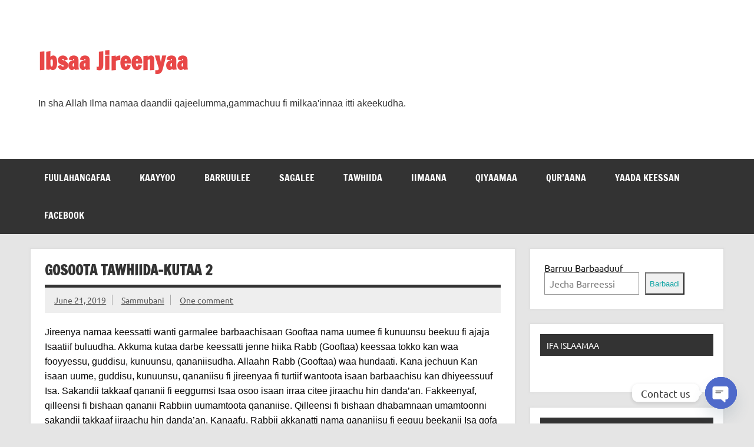

--- FILE ---
content_type: text/html; charset=UTF-8
request_url: https://sammubani.com/2019/06/21/gosoota-tawhiida-kutaa-2/
body_size: 32382
content:
<!DOCTYPE html><!-- HTML 5 -->
<html lang="en-US" xmlns:fb="https://www.facebook.com/2008/fbml" xmlns:addthis="https://www.addthis.com/help/api-spec" >

<head>
<meta charset="UTF-8" />
<meta name="viewport" content="width=device-width, initial-scale=1">
<link rel="profile" href="http://gmpg.org/xfn/11" />
<link rel="pingback" href="https://sammubani.com/xmlrpc.php" />

<!-- Manifest added by SuperPWA - Progressive Web Apps Plugin For WordPress -->
<link rel="manifest" href="/superpwa-manifest.json">
<meta name="theme-color" content="#531dc6">
<meta name="mobile-web-app-capable" content="yes">
<meta name="apple-touch-fullscreen" content="yes">
<meta name="apple-mobile-web-app-title" content="Ibsaa Jireenyaa">
<meta name="application-name" content="Ibsaa Jireenyaa">
<meta name="apple-mobile-web-app-capable" content="yes">
<meta name="apple-mobile-web-app-status-bar-style" content="default">
<link rel="apple-touch-icon"  href="http://sammubani.com/wp-content/uploads/2018/12/Ibsaa-jireenya-e1574591771459.png">
<link rel="apple-touch-icon" sizes="192x192" href="http://sammubani.com/wp-content/uploads/2018/12/Ibsaa-jireenya-e1574591771459.png">
<!-- / SuperPWA.com -->
<meta name='robots' content='index, follow, max-image-preview:large, max-snippet:-1, max-video-preview:-1' />
	<style>img:is([sizes="auto" i], [sizes^="auto," i]) { contain-intrinsic-size: 3000px 1500px }</style>
	<!-- Jetpack Site Verification Tags -->
<meta name="google-site-verification" content="mBsyOYOaIvxJod8IwkF6eH8a5jll7P-iD_q63eor6IE" />
<meta name="msvalidate.01" content="BF8E121B2BC9CD6018C785499E37C493" />

	<!-- This site is optimized with the Yoast SEO plugin v26.8 - https://yoast.com/product/yoast-seo-wordpress/ -->
	<title>Gosoota Tawhiida-Kutaa 2 - Ibsaa Jireenyaa</title>
	<link rel="canonical" href="https://sammubani.com/2019/06/21/gosoota-tawhiida-kutaa-2/" />
	<meta property="og:locale" content="en_US" />
	<meta property="og:type" content="article" />
	<meta property="og:title" content="Gosoota Tawhiida-Kutaa 2 - Ibsaa Jireenyaa" />
	<meta property="og:description" content="Jireenya namaa keessatti wanti garmalee barbaachisaan Gooftaa nama uumee fi kunuunsu beekuu fi ajaja Isaatiif buluudha. Akkuma kutaa darbe keessatti jenne hiika Rabb (Gooftaa) keessaa tokko kan waa fooyyessu, guddisu, kunuunsu, qananiisudha. Allaahn Rabb (Gooftaa) waa hundaati. Kana jechuun Kan isaan uume, guddisu, kunuunsu, qananiisu fi jireenyaa fi turtiif wantoota isaan barbaachisu kan dhiyeessuuf Isa. Sakandii takkaaf qananii fi eeggumsi" />
	<meta property="og:url" content="https://sammubani.com/2019/06/21/gosoota-tawhiida-kutaa-2/" />
	<meta property="og:site_name" content="Ibsaa Jireenyaa" />
	<meta property="article:publisher" content="https://www.facebook.com/jireenyabadhaatu/" />
	<meta property="article:published_time" content="2019-06-21T16:09:12+00:00" />
	<meta property="article:modified_time" content="2020-06-23T08:25:19+00:00" />
	<meta property="og:image" content="https://df61994948e9a54a5259-ad04094bac72ed4d481dba65a1920e88.ssl.cf1.rackcdn.com/20_5.png" />
	<meta name="author" content="Sammubani" />
	<meta name="twitter:card" content="summary_large_image" />
	<meta name="twitter:label1" content="Written by" />
	<meta name="twitter:data1" content="Sammubani" />
	<meta name="twitter:label2" content="Est. reading time" />
	<meta name="twitter:data2" content="10 minutes" />
	<script type="application/ld+json" class="yoast-schema-graph">{"@context":"https://schema.org","@graph":[{"@type":"Article","@id":"https://sammubani.com/2019/06/21/gosoota-tawhiida-kutaa-2/#article","isPartOf":{"@id":"https://sammubani.com/2019/06/21/gosoota-tawhiida-kutaa-2/"},"author":{"name":"Sammubani","@id":"https://sammubani.com/#/schema/person/0a2f8d9e7365b8feace562e6ea574d17"},"headline":"Gosoota Tawhiida-Kutaa 2","datePublished":"2019-06-21T16:09:12+00:00","dateModified":"2020-06-23T08:25:19+00:00","mainEntityOfPage":{"@id":"https://sammubani.com/2019/06/21/gosoota-tawhiida-kutaa-2/"},"wordCount":2007,"commentCount":1,"publisher":{"@id":"https://sammubani.com/#/schema/person/6256f9a33373a37dbaeea71f459ee5c5"},"image":{"@id":"https://sammubani.com/2019/06/21/gosoota-tawhiida-kutaa-2/#primaryimage"},"thumbnailUrl":"https://df61994948e9a54a5259-ad04094bac72ed4d481dba65a1920e88.ssl.cf1.rackcdn.com/20_5.png","articleSection":["Tawhiida"],"inLanguage":"en-US","potentialAction":[{"@type":"CommentAction","name":"Comment","target":["https://sammubani.com/2019/06/21/gosoota-tawhiida-kutaa-2/#respond"]}]},{"@type":"WebPage","@id":"https://sammubani.com/2019/06/21/gosoota-tawhiida-kutaa-2/","url":"https://sammubani.com/2019/06/21/gosoota-tawhiida-kutaa-2/","name":"Gosoota Tawhiida-Kutaa 2 - Ibsaa Jireenyaa","isPartOf":{"@id":"https://sammubani.com/#website"},"primaryImageOfPage":{"@id":"https://sammubani.com/2019/06/21/gosoota-tawhiida-kutaa-2/#primaryimage"},"image":{"@id":"https://sammubani.com/2019/06/21/gosoota-tawhiida-kutaa-2/#primaryimage"},"thumbnailUrl":"https://df61994948e9a54a5259-ad04094bac72ed4d481dba65a1920e88.ssl.cf1.rackcdn.com/20_5.png","datePublished":"2019-06-21T16:09:12+00:00","dateModified":"2020-06-23T08:25:19+00:00","breadcrumb":{"@id":"https://sammubani.com/2019/06/21/gosoota-tawhiida-kutaa-2/#breadcrumb"},"inLanguage":"en-US","potentialAction":[{"@type":"ReadAction","target":["https://sammubani.com/2019/06/21/gosoota-tawhiida-kutaa-2/"]}]},{"@type":"ImageObject","inLanguage":"en-US","@id":"https://sammubani.com/2019/06/21/gosoota-tawhiida-kutaa-2/#primaryimage","url":"https://df61994948e9a54a5259-ad04094bac72ed4d481dba65a1920e88.ssl.cf1.rackcdn.com/20_5.png","contentUrl":"https://df61994948e9a54a5259-ad04094bac72ed4d481dba65a1920e88.ssl.cf1.rackcdn.com/20_5.png"},{"@type":"BreadcrumbList","@id":"https://sammubani.com/2019/06/21/gosoota-tawhiida-kutaa-2/#breadcrumb","itemListElement":[{"@type":"ListItem","position":1,"name":"Home","item":"https://sammubani.com/"},{"@type":"ListItem","position":2,"name":"Gosoota Tawhiida-Kutaa 2"}]},{"@type":"WebSite","@id":"https://sammubani.com/#website","url":"https://sammubani.com/","name":"Ibsaa Jireenyaa","description":"In sha Allah Ilma namaa daandii qajeelumma,gammachuu fi milkaa&#039;innaa itti akeekudha.","publisher":{"@id":"https://sammubani.com/#/schema/person/6256f9a33373a37dbaeea71f459ee5c5"},"potentialAction":[{"@type":"SearchAction","target":{"@type":"EntryPoint","urlTemplate":"https://sammubani.com/?s={search_term_string}"},"query-input":{"@type":"PropertyValueSpecification","valueRequired":true,"valueName":"search_term_string"}}],"inLanguage":"en-US"},{"@type":["Person","Organization"],"@id":"https://sammubani.com/#/schema/person/6256f9a33373a37dbaeea71f459ee5c5","name":"sammubani","image":{"@type":"ImageObject","inLanguage":"en-US","@id":"https://sammubani.com/#/schema/person/image/","url":"https://sammubani.com/wp-content/uploads/2019/11/Ibsaa-jireenya.png","contentUrl":"https://sammubani.com/wp-content/uploads/2019/11/Ibsaa-jireenya.png","width":512,"height":512,"caption":"sammubani"},"logo":{"@id":"https://sammubani.com/#/schema/person/image/"},"sameAs":["https://www.facebook.com/jireenyabadhaatu/","https://www.linkedin.com/in/jibril-ismael-8a919bb1/"]},{"@type":"Person","@id":"https://sammubani.com/#/schema/person/0a2f8d9e7365b8feace562e6ea574d17","name":"Sammubani","image":{"@type":"ImageObject","inLanguage":"en-US","@id":"https://sammubani.com/#/schema/person/image/","url":"https://secure.gravatar.com/avatar/c333b2bdfd0b7eac61d6af3879776b95?s=96&r=g","contentUrl":"https://secure.gravatar.com/avatar/c333b2bdfd0b7eac61d6af3879776b95?s=96&r=g","caption":"Sammubani"},"url":"https://sammubani.com/author/admin/"}]}</script>
	<!-- / Yoast SEO plugin. -->


<link rel='dns-prefetch' href='//secure.gravatar.com' />
<link rel='dns-prefetch' href='//stats.wp.com' />
<link rel='dns-prefetch' href='//jetpack.wordpress.com' />
<link rel='dns-prefetch' href='//s0.wp.com' />
<link rel='dns-prefetch' href='//public-api.wordpress.com' />
<link rel='dns-prefetch' href='//0.gravatar.com' />
<link rel='dns-prefetch' href='//1.gravatar.com' />
<link rel='dns-prefetch' href='//2.gravatar.com' />
<link rel='dns-prefetch' href='//widgets.wp.com' />
<link rel='dns-prefetch' href='//v0.wordpress.com' />
<link rel='preconnect' href='//c0.wp.com' />
<link rel="alternate" type="application/rss+xml" title="Ibsaa Jireenyaa &raquo; Feed" href="https://sammubani.com/feed/" />
<link rel="alternate" type="application/rss+xml" title="Ibsaa Jireenyaa &raquo; Comments Feed" href="https://sammubani.com/comments/feed/" />
<link rel="alternate" type="application/rss+xml" title="Ibsaa Jireenyaa &raquo; Gosoota Tawhiida-Kutaa 2 Comments Feed" href="https://sammubani.com/2019/06/21/gosoota-tawhiida-kutaa-2/feed/" />
<script type="text/javascript">
/* <![CDATA[ */
window._wpemojiSettings = {"baseUrl":"https:\/\/s.w.org\/images\/core\/emoji\/15.0.3\/72x72\/","ext":".png","svgUrl":"https:\/\/s.w.org\/images\/core\/emoji\/15.0.3\/svg\/","svgExt":".svg","source":{"concatemoji":"https:\/\/sammubani.com\/wp-includes\/js\/wp-emoji-release.min.js?ver=bd40ad8dc9ad608ed4070e0ce4d4830b"}};
/*! This file is auto-generated */
!function(i,n){var o,s,e;function c(e){try{var t={supportTests:e,timestamp:(new Date).valueOf()};sessionStorage.setItem(o,JSON.stringify(t))}catch(e){}}function p(e,t,n){e.clearRect(0,0,e.canvas.width,e.canvas.height),e.fillText(t,0,0);var t=new Uint32Array(e.getImageData(0,0,e.canvas.width,e.canvas.height).data),r=(e.clearRect(0,0,e.canvas.width,e.canvas.height),e.fillText(n,0,0),new Uint32Array(e.getImageData(0,0,e.canvas.width,e.canvas.height).data));return t.every(function(e,t){return e===r[t]})}function u(e,t,n){switch(t){case"flag":return n(e,"\ud83c\udff3\ufe0f\u200d\u26a7\ufe0f","\ud83c\udff3\ufe0f\u200b\u26a7\ufe0f")?!1:!n(e,"\ud83c\uddfa\ud83c\uddf3","\ud83c\uddfa\u200b\ud83c\uddf3")&&!n(e,"\ud83c\udff4\udb40\udc67\udb40\udc62\udb40\udc65\udb40\udc6e\udb40\udc67\udb40\udc7f","\ud83c\udff4\u200b\udb40\udc67\u200b\udb40\udc62\u200b\udb40\udc65\u200b\udb40\udc6e\u200b\udb40\udc67\u200b\udb40\udc7f");case"emoji":return!n(e,"\ud83d\udc26\u200d\u2b1b","\ud83d\udc26\u200b\u2b1b")}return!1}function f(e,t,n){var r="undefined"!=typeof WorkerGlobalScope&&self instanceof WorkerGlobalScope?new OffscreenCanvas(300,150):i.createElement("canvas"),a=r.getContext("2d",{willReadFrequently:!0}),o=(a.textBaseline="top",a.font="600 32px Arial",{});return e.forEach(function(e){o[e]=t(a,e,n)}),o}function t(e){var t=i.createElement("script");t.src=e,t.defer=!0,i.head.appendChild(t)}"undefined"!=typeof Promise&&(o="wpEmojiSettingsSupports",s=["flag","emoji"],n.supports={everything:!0,everythingExceptFlag:!0},e=new Promise(function(e){i.addEventListener("DOMContentLoaded",e,{once:!0})}),new Promise(function(t){var n=function(){try{var e=JSON.parse(sessionStorage.getItem(o));if("object"==typeof e&&"number"==typeof e.timestamp&&(new Date).valueOf()<e.timestamp+604800&&"object"==typeof e.supportTests)return e.supportTests}catch(e){}return null}();if(!n){if("undefined"!=typeof Worker&&"undefined"!=typeof OffscreenCanvas&&"undefined"!=typeof URL&&URL.createObjectURL&&"undefined"!=typeof Blob)try{var e="postMessage("+f.toString()+"("+[JSON.stringify(s),u.toString(),p.toString()].join(",")+"));",r=new Blob([e],{type:"text/javascript"}),a=new Worker(URL.createObjectURL(r),{name:"wpTestEmojiSupports"});return void(a.onmessage=function(e){c(n=e.data),a.terminate(),t(n)})}catch(e){}c(n=f(s,u,p))}t(n)}).then(function(e){for(var t in e)n.supports[t]=e[t],n.supports.everything=n.supports.everything&&n.supports[t],"flag"!==t&&(n.supports.everythingExceptFlag=n.supports.everythingExceptFlag&&n.supports[t]);n.supports.everythingExceptFlag=n.supports.everythingExceptFlag&&!n.supports.flag,n.DOMReady=!1,n.readyCallback=function(){n.DOMReady=!0}}).then(function(){return e}).then(function(){var e;n.supports.everything||(n.readyCallback(),(e=n.source||{}).concatemoji?t(e.concatemoji):e.wpemoji&&e.twemoji&&(t(e.twemoji),t(e.wpemoji)))}))}((window,document),window._wpemojiSettings);
/* ]]> */
</script>

<link rel='stylesheet' id='jetpack_related-posts-css' href='https://c0.wp.com/p/jetpack/15.4/modules/related-posts/related-posts.css' type='text/css' media='all' />
<link rel='stylesheet' id='dynamicnews-custom-fonts-css' href='https://sammubani.com/wp-content/themes/dynamic-news-lite/css/custom-fonts.css?ver=20180413' type='text/css' media='all' />
<link rel='stylesheet' id='dashicons-css' href='https://c0.wp.com/c/6.7.4/wp-includes/css/dashicons.min.css' type='text/css' media='all' />
<link rel='stylesheet' id='menu-icons-extra-css' href='https://sammubani.com/wp-content/plugins/menu-icons/css/extra.min.css?ver=0.13.20' type='text/css' media='all' />
<style id='wp-emoji-styles-inline-css' type='text/css'>

	img.wp-smiley, img.emoji {
		display: inline !important;
		border: none !important;
		box-shadow: none !important;
		height: 1em !important;
		width: 1em !important;
		margin: 0 0.07em !important;
		vertical-align: -0.1em !important;
		background: none !important;
		padding: 0 !important;
	}
</style>
<link rel='stylesheet' id='wp-block-library-css' href='https://c0.wp.com/c/6.7.4/wp-includes/css/dist/block-library/style.min.css' type='text/css' media='all' />
<link rel='stylesheet' id='mediaelement-css' href='https://c0.wp.com/c/6.7.4/wp-includes/js/mediaelement/mediaelementplayer-legacy.min.css' type='text/css' media='all' />
<link rel='stylesheet' id='wp-mediaelement-css' href='https://c0.wp.com/c/6.7.4/wp-includes/js/mediaelement/wp-mediaelement.min.css' type='text/css' media='all' />
<style id='jetpack-sharing-buttons-style-inline-css' type='text/css'>
.jetpack-sharing-buttons__services-list{display:flex;flex-direction:row;flex-wrap:wrap;gap:0;list-style-type:none;margin:5px;padding:0}.jetpack-sharing-buttons__services-list.has-small-icon-size{font-size:12px}.jetpack-sharing-buttons__services-list.has-normal-icon-size{font-size:16px}.jetpack-sharing-buttons__services-list.has-large-icon-size{font-size:24px}.jetpack-sharing-buttons__services-list.has-huge-icon-size{font-size:36px}@media print{.jetpack-sharing-buttons__services-list{display:none!important}}.editor-styles-wrapper .wp-block-jetpack-sharing-buttons{gap:0;padding-inline-start:0}ul.jetpack-sharing-buttons__services-list.has-background{padding:1.25em 2.375em}
</style>
<style id='classic-theme-styles-inline-css' type='text/css'>
/*! This file is auto-generated */
.wp-block-button__link{color:#fff;background-color:#32373c;border-radius:9999px;box-shadow:none;text-decoration:none;padding:calc(.667em + 2px) calc(1.333em + 2px);font-size:1.125em}.wp-block-file__button{background:#32373c;color:#fff;text-decoration:none}
</style>
<style id='global-styles-inline-css' type='text/css'>
:root{--wp--preset--aspect-ratio--square: 1;--wp--preset--aspect-ratio--4-3: 4/3;--wp--preset--aspect-ratio--3-4: 3/4;--wp--preset--aspect-ratio--3-2: 3/2;--wp--preset--aspect-ratio--2-3: 2/3;--wp--preset--aspect-ratio--16-9: 16/9;--wp--preset--aspect-ratio--9-16: 9/16;--wp--preset--color--black: #353535;--wp--preset--color--cyan-bluish-gray: #abb8c3;--wp--preset--color--white: #ffffff;--wp--preset--color--pale-pink: #f78da7;--wp--preset--color--vivid-red: #cf2e2e;--wp--preset--color--luminous-vivid-orange: #ff6900;--wp--preset--color--luminous-vivid-amber: #fcb900;--wp--preset--color--light-green-cyan: #7bdcb5;--wp--preset--color--vivid-green-cyan: #00d084;--wp--preset--color--pale-cyan-blue: #8ed1fc;--wp--preset--color--vivid-cyan-blue: #0693e3;--wp--preset--color--vivid-purple: #9b51e0;--wp--preset--color--primary: #e84747;--wp--preset--color--light-gray: #f0f0f0;--wp--preset--color--dark-gray: #777777;--wp--preset--gradient--vivid-cyan-blue-to-vivid-purple: linear-gradient(135deg,rgba(6,147,227,1) 0%,rgb(155,81,224) 100%);--wp--preset--gradient--light-green-cyan-to-vivid-green-cyan: linear-gradient(135deg,rgb(122,220,180) 0%,rgb(0,208,130) 100%);--wp--preset--gradient--luminous-vivid-amber-to-luminous-vivid-orange: linear-gradient(135deg,rgba(252,185,0,1) 0%,rgba(255,105,0,1) 100%);--wp--preset--gradient--luminous-vivid-orange-to-vivid-red: linear-gradient(135deg,rgba(255,105,0,1) 0%,rgb(207,46,46) 100%);--wp--preset--gradient--very-light-gray-to-cyan-bluish-gray: linear-gradient(135deg,rgb(238,238,238) 0%,rgb(169,184,195) 100%);--wp--preset--gradient--cool-to-warm-spectrum: linear-gradient(135deg,rgb(74,234,220) 0%,rgb(151,120,209) 20%,rgb(207,42,186) 40%,rgb(238,44,130) 60%,rgb(251,105,98) 80%,rgb(254,248,76) 100%);--wp--preset--gradient--blush-light-purple: linear-gradient(135deg,rgb(255,206,236) 0%,rgb(152,150,240) 100%);--wp--preset--gradient--blush-bordeaux: linear-gradient(135deg,rgb(254,205,165) 0%,rgb(254,45,45) 50%,rgb(107,0,62) 100%);--wp--preset--gradient--luminous-dusk: linear-gradient(135deg,rgb(255,203,112) 0%,rgb(199,81,192) 50%,rgb(65,88,208) 100%);--wp--preset--gradient--pale-ocean: linear-gradient(135deg,rgb(255,245,203) 0%,rgb(182,227,212) 50%,rgb(51,167,181) 100%);--wp--preset--gradient--electric-grass: linear-gradient(135deg,rgb(202,248,128) 0%,rgb(113,206,126) 100%);--wp--preset--gradient--midnight: linear-gradient(135deg,rgb(2,3,129) 0%,rgb(40,116,252) 100%);--wp--preset--font-size--small: 13px;--wp--preset--font-size--medium: 20px;--wp--preset--font-size--large: 36px;--wp--preset--font-size--x-large: 42px;--wp--preset--spacing--20: 0.44rem;--wp--preset--spacing--30: 0.67rem;--wp--preset--spacing--40: 1rem;--wp--preset--spacing--50: 1.5rem;--wp--preset--spacing--60: 2.25rem;--wp--preset--spacing--70: 3.38rem;--wp--preset--spacing--80: 5.06rem;--wp--preset--shadow--natural: 6px 6px 9px rgba(0, 0, 0, 0.2);--wp--preset--shadow--deep: 12px 12px 50px rgba(0, 0, 0, 0.4);--wp--preset--shadow--sharp: 6px 6px 0px rgba(0, 0, 0, 0.2);--wp--preset--shadow--outlined: 6px 6px 0px -3px rgba(255, 255, 255, 1), 6px 6px rgba(0, 0, 0, 1);--wp--preset--shadow--crisp: 6px 6px 0px rgba(0, 0, 0, 1);}:where(.is-layout-flex){gap: 0.5em;}:where(.is-layout-grid){gap: 0.5em;}body .is-layout-flex{display: flex;}.is-layout-flex{flex-wrap: wrap;align-items: center;}.is-layout-flex > :is(*, div){margin: 0;}body .is-layout-grid{display: grid;}.is-layout-grid > :is(*, div){margin: 0;}:where(.wp-block-columns.is-layout-flex){gap: 2em;}:where(.wp-block-columns.is-layout-grid){gap: 2em;}:where(.wp-block-post-template.is-layout-flex){gap: 1.25em;}:where(.wp-block-post-template.is-layout-grid){gap: 1.25em;}.has-black-color{color: var(--wp--preset--color--black) !important;}.has-cyan-bluish-gray-color{color: var(--wp--preset--color--cyan-bluish-gray) !important;}.has-white-color{color: var(--wp--preset--color--white) !important;}.has-pale-pink-color{color: var(--wp--preset--color--pale-pink) !important;}.has-vivid-red-color{color: var(--wp--preset--color--vivid-red) !important;}.has-luminous-vivid-orange-color{color: var(--wp--preset--color--luminous-vivid-orange) !important;}.has-luminous-vivid-amber-color{color: var(--wp--preset--color--luminous-vivid-amber) !important;}.has-light-green-cyan-color{color: var(--wp--preset--color--light-green-cyan) !important;}.has-vivid-green-cyan-color{color: var(--wp--preset--color--vivid-green-cyan) !important;}.has-pale-cyan-blue-color{color: var(--wp--preset--color--pale-cyan-blue) !important;}.has-vivid-cyan-blue-color{color: var(--wp--preset--color--vivid-cyan-blue) !important;}.has-vivid-purple-color{color: var(--wp--preset--color--vivid-purple) !important;}.has-black-background-color{background-color: var(--wp--preset--color--black) !important;}.has-cyan-bluish-gray-background-color{background-color: var(--wp--preset--color--cyan-bluish-gray) !important;}.has-white-background-color{background-color: var(--wp--preset--color--white) !important;}.has-pale-pink-background-color{background-color: var(--wp--preset--color--pale-pink) !important;}.has-vivid-red-background-color{background-color: var(--wp--preset--color--vivid-red) !important;}.has-luminous-vivid-orange-background-color{background-color: var(--wp--preset--color--luminous-vivid-orange) !important;}.has-luminous-vivid-amber-background-color{background-color: var(--wp--preset--color--luminous-vivid-amber) !important;}.has-light-green-cyan-background-color{background-color: var(--wp--preset--color--light-green-cyan) !important;}.has-vivid-green-cyan-background-color{background-color: var(--wp--preset--color--vivid-green-cyan) !important;}.has-pale-cyan-blue-background-color{background-color: var(--wp--preset--color--pale-cyan-blue) !important;}.has-vivid-cyan-blue-background-color{background-color: var(--wp--preset--color--vivid-cyan-blue) !important;}.has-vivid-purple-background-color{background-color: var(--wp--preset--color--vivid-purple) !important;}.has-black-border-color{border-color: var(--wp--preset--color--black) !important;}.has-cyan-bluish-gray-border-color{border-color: var(--wp--preset--color--cyan-bluish-gray) !important;}.has-white-border-color{border-color: var(--wp--preset--color--white) !important;}.has-pale-pink-border-color{border-color: var(--wp--preset--color--pale-pink) !important;}.has-vivid-red-border-color{border-color: var(--wp--preset--color--vivid-red) !important;}.has-luminous-vivid-orange-border-color{border-color: var(--wp--preset--color--luminous-vivid-orange) !important;}.has-luminous-vivid-amber-border-color{border-color: var(--wp--preset--color--luminous-vivid-amber) !important;}.has-light-green-cyan-border-color{border-color: var(--wp--preset--color--light-green-cyan) !important;}.has-vivid-green-cyan-border-color{border-color: var(--wp--preset--color--vivid-green-cyan) !important;}.has-pale-cyan-blue-border-color{border-color: var(--wp--preset--color--pale-cyan-blue) !important;}.has-vivid-cyan-blue-border-color{border-color: var(--wp--preset--color--vivid-cyan-blue) !important;}.has-vivid-purple-border-color{border-color: var(--wp--preset--color--vivid-purple) !important;}.has-vivid-cyan-blue-to-vivid-purple-gradient-background{background: var(--wp--preset--gradient--vivid-cyan-blue-to-vivid-purple) !important;}.has-light-green-cyan-to-vivid-green-cyan-gradient-background{background: var(--wp--preset--gradient--light-green-cyan-to-vivid-green-cyan) !important;}.has-luminous-vivid-amber-to-luminous-vivid-orange-gradient-background{background: var(--wp--preset--gradient--luminous-vivid-amber-to-luminous-vivid-orange) !important;}.has-luminous-vivid-orange-to-vivid-red-gradient-background{background: var(--wp--preset--gradient--luminous-vivid-orange-to-vivid-red) !important;}.has-very-light-gray-to-cyan-bluish-gray-gradient-background{background: var(--wp--preset--gradient--very-light-gray-to-cyan-bluish-gray) !important;}.has-cool-to-warm-spectrum-gradient-background{background: var(--wp--preset--gradient--cool-to-warm-spectrum) !important;}.has-blush-light-purple-gradient-background{background: var(--wp--preset--gradient--blush-light-purple) !important;}.has-blush-bordeaux-gradient-background{background: var(--wp--preset--gradient--blush-bordeaux) !important;}.has-luminous-dusk-gradient-background{background: var(--wp--preset--gradient--luminous-dusk) !important;}.has-pale-ocean-gradient-background{background: var(--wp--preset--gradient--pale-ocean) !important;}.has-electric-grass-gradient-background{background: var(--wp--preset--gradient--electric-grass) !important;}.has-midnight-gradient-background{background: var(--wp--preset--gradient--midnight) !important;}.has-small-font-size{font-size: var(--wp--preset--font-size--small) !important;}.has-medium-font-size{font-size: var(--wp--preset--font-size--medium) !important;}.has-large-font-size{font-size: var(--wp--preset--font-size--large) !important;}.has-x-large-font-size{font-size: var(--wp--preset--font-size--x-large) !important;}
:where(.wp-block-post-template.is-layout-flex){gap: 1.25em;}:where(.wp-block-post-template.is-layout-grid){gap: 1.25em;}
:where(.wp-block-columns.is-layout-flex){gap: 2em;}:where(.wp-block-columns.is-layout-grid){gap: 2em;}
:root :where(.wp-block-pullquote){font-size: 1.5em;line-height: 1.6;}
</style>
<link rel='stylesheet' id='chaty-front-css-css' href='https://sammubani.com/wp-content/plugins/chaty/css/chaty-front.min.css?ver=3.31622133158' type='text/css' media='all' />
<link rel='stylesheet' id='pdf-generator-for-wp-css' href='https://sammubani.com/wp-content/plugins/pdf-generator-for-wp/public/src/scss/pdf-generator-for-wp-public.css?ver=1.5.9' type='text/css' media='all' />
<link rel='stylesheet' id='thickbox-css' href='https://c0.wp.com/c/6.7.4/wp-includes/js/thickbox/thickbox.css' type='text/css' media='all' />
<link rel='stylesheet' id='pdf-generator-for-wpcommon-css' href='https://sammubani.com/wp-content/plugins/pdf-generator-for-wp/common/src/scss/pdf-generator-for-wp-common.css?ver=1.5.9' type='text/css' media='all' />
<link rel='stylesheet' id='spacexchimp_p008-font-awesome-css-frontend-css' href='https://sammubani.com/wp-content/plugins/simple-scroll-to-top-button/inc/lib/font-awesome/css/font-awesome.css?ver=4.46' type='text/css' media='screen' />
<link rel='stylesheet' id='spacexchimp_p008-frontend-css-css' href='https://sammubani.com/wp-content/plugins/simple-scroll-to-top-button/inc/css/frontend.css?ver=4.46' type='text/css' media='all' />
<style id='spacexchimp_p008-frontend-css-inline-css' type='text/css'>

                    #ssttbutton {
                        font-size: 32px;
                    }
                    .ssttbutton-background {
                        color: #000000;
                    }
                    .ssttbutton-symbol {
                        color: #ff2828;
                    }
                  
</style>
<link rel='stylesheet' id='wp-post-navigation-style-css' href='https://sammubani.com/wp-content/plugins/wp-post-navigation/style.css?ver=bd40ad8dc9ad608ed4070e0ce4d4830b' type='text/css' media='all' />
<link rel='stylesheet' id='dynamicnewslite-stylesheet-css' href='https://sammubani.com/wp-content/themes/dynamic-news-lite/style.css?ver=1.6.8' type='text/css' media='all' />
<link rel='stylesheet' id='genericons-css' href='https://sammubani.com/wp-content/plugins/menu-icons/vendor/codeinwp/icon-picker/css/types/genericons.min.css?ver=3.4' type='text/css' media='all' />
<link rel='stylesheet' id='themezee-related-posts-css' href='https://sammubani.com/wp-content/themes/dynamic-news-lite/css/themezee-related-posts.css?ver=20160421' type='text/css' media='all' />
<link rel='stylesheet' id='jetpack_likes-css' href='https://c0.wp.com/p/jetpack/15.4/modules/likes/style.css' type='text/css' media='all' />
<link rel='stylesheet' id='jetpack-subscriptions-css' href='https://c0.wp.com/p/jetpack/15.4/_inc/build/subscriptions/subscriptions.min.css' type='text/css' media='all' />
<style id='jetpack_facebook_likebox-inline-css' type='text/css'>
.widget_facebook_likebox {
	overflow: hidden;
}

</style>
<link rel='stylesheet' id='addthis_all_pages-css' href='https://sammubani.com/wp-content/plugins/addthis/frontend/build/addthis_wordpress_public.min.css?ver=bd40ad8dc9ad608ed4070e0ce4d4830b' type='text/css' media='all' />
<script type="text/javascript" id="jetpack_related-posts-js-extra">
/* <![CDATA[ */
var related_posts_js_options = {"post_heading":"h4"};
/* ]]> */
</script>
<script type="text/javascript" src="https://c0.wp.com/p/jetpack/15.4/_inc/build/related-posts/related-posts.min.js" id="jetpack_related-posts-js"></script>
<script type="text/javascript" src="https://c0.wp.com/c/6.7.4/wp-includes/js/jquery/jquery.min.js" id="jquery-core-js"></script>
<script type="text/javascript" src="https://c0.wp.com/c/6.7.4/wp-includes/js/jquery/jquery-migrate.min.js" id="jquery-migrate-js"></script>
<script type="text/javascript" id="pdf-generator-for-wppublic-js-js-extra">
/* <![CDATA[ */
var pgfw_public_param = {"ajaxurl":"https:\/\/sammubani.com\/wp-admin\/admin-ajax.php"};
/* ]]> */
</script>
<script type="text/javascript" src="https://sammubani.com/wp-content/plugins/pdf-generator-for-wp/public/src/js/pdf-generator-for-wp-public.js?ver=1.5.9" id="pdf-generator-for-wppublic-js-js"></script>
<script type="text/javascript" id="pdf-generator-for-wpcommon-js-extra">
/* <![CDATA[ */
var pgfw_common_param = {"ajaxurl":"https:\/\/sammubani.com\/wp-admin\/admin-ajax.php","nonce":"af43397264","loader":"https:\/\/sammubani.com\/wp-content\/plugins\/pdf-generator-for-wp\/admin\/src\/images\/loader.gif","processing_html":"<span style=\"color:#1e73be;\">Please wait....<\/span>","email_submit_error":"<span style=\"color:#8e4b86;\">Some unexpected error occurred. Kindly Resubmit again<\/span>"};
/* ]]> */
</script>
<script type="text/javascript" src="https://sammubani.com/wp-content/plugins/pdf-generator-for-wp/common/src/js/pdf-generator-for-wp-common.js?ver=1.5.9" id="pdf-generator-for-wpcommon-js"></script>
<script type="text/javascript" src="https://sammubani.com/wp-content/plugins/pdf-generator-for-wp/common/src/js/flipbook.bundle.js?ver=1.5.9" id="flipbook-bundle-js"></script>
<!--[if lt IE 9]>
<script type="text/javascript" src="https://sammubani.com/wp-content/themes/dynamic-news-lite/js/html5shiv.min.js?ver=3.7.3" id="html5shiv-js"></script>
<![endif]-->
<script type="text/javascript" id="dynamicnewslite-jquery-navigation-js-extra">
/* <![CDATA[ */
var dynamicnews_menu_title = {"text":"Menu"};
/* ]]> */
</script>
<script type="text/javascript" src="https://sammubani.com/wp-content/themes/dynamic-news-lite/js/navigation.js?ver=20210324" id="dynamicnewslite-jquery-navigation-js"></script>
<script type="text/javascript" id="dynamicnewslite-jquery-sidebar-js-extra">
/* <![CDATA[ */
var dynamicnews_sidebar_title = {"text":"Sidebar"};
/* ]]> */
</script>
<script type="text/javascript" src="https://sammubani.com/wp-content/themes/dynamic-news-lite/js/sidebar.js?ver=20210324" id="dynamicnewslite-jquery-sidebar-js"></script>
<link rel="https://api.w.org/" href="https://sammubani.com/wp-json/" /><link rel="alternate" title="JSON" type="application/json" href="https://sammubani.com/wp-json/wp/v2/posts/10748" /><link rel="EditURI" type="application/rsd+xml" title="RSD" href="https://sammubani.com/xmlrpc.php?rsd" />

<link rel='shortlink' href='https://wp.me/p7rMTo-2Nm' />
<link rel="alternate" title="oEmbed (JSON)" type="application/json+oembed" href="https://sammubani.com/wp-json/oembed/1.0/embed?url=https%3A%2F%2Fsammubani.com%2F2019%2F06%2F21%2Fgosoota-tawhiida-kutaa-2%2F" />
<link rel="alternate" title="oEmbed (XML)" type="text/xml+oembed" href="https://sammubani.com/wp-json/oembed/1.0/embed?url=https%3A%2F%2Fsammubani.com%2F2019%2F06%2F21%2Fgosoota-tawhiida-kutaa-2%2F&#038;format=xml" />
	<link rel="preconnect" href="https://fonts.googleapis.com">
	<link rel="preconnect" href="https://fonts.gstatic.com">
	        <style type="text/css" id="pf-main-css">
            
				@media screen {
					.printfriendly {
						z-index: 1000; position: relative
					}
					.printfriendly a, .printfriendly a:link, .printfriendly a:visited, .printfriendly a:hover, .printfriendly a:active {
						font-weight: 600;
						cursor: pointer;
						text-decoration: none;
						border: none;
						-webkit-box-shadow: none;
						-moz-box-shadow: none;
						box-shadow: none;
						outline:none;
						font-size: 13px !important;
						color: #3AAA11 !important;
					}
					.printfriendly.pf-alignleft {
						float: left;
					}
					.printfriendly.pf-alignright {
						float: right;
					}
					.printfriendly.pf-aligncenter {
						justify-content: center;
						display: flex; align-items: center;
					}
				}

				.pf-button-img {
					border: none;
					-webkit-box-shadow: none;
					-moz-box-shadow: none;
					box-shadow: none;
					padding: 0;
					margin: 0;
					display: inline;
					vertical-align: middle;
				}

				img.pf-button-img + .pf-button-text {
					margin-left: 6px;
				}

				@media print {
					.printfriendly {
						display: none;
					}
				}
				        </style>

            
        <style type="text/css" id="pf-excerpt-styles">
          .pf-button.pf-button-excerpt {
              display: none;
           }
        </style>

            <style type="text/css">
					.wp-post-navigation a{
					text-decoration: none;
font:bold 16px sans-serif, arial;
color: #666;
					}
				 </style>	<style>img#wpstats{display:none}</style>
		<link rel="icon" href="https://sammubani.com/wp-content/uploads/2018/12/cropped-Ibsaa-jireenya-32x32.png" sizes="32x32" />
<link rel="icon" href="https://sammubani.com/wp-content/uploads/2018/12/cropped-Ibsaa-jireenya-192x192.png" sizes="192x192" />
<meta name="msapplication-TileImage" content="https://sammubani.com/wp-content/uploads/2018/12/cropped-Ibsaa-jireenya-270x270.png" />
		<style type="text/css" id="wp-custom-css">
			/*
Welcome to Custom CSS!

To learn how this works, see http://wp.me/PEmnE-Bt
*/		</style>
			<style id="egf-frontend-styles" type="text/css">
		p {background-color: #ffffff;color: #0a0909;font-family: 'Georgia', sans-serif;font-size: 16px;font-style: normal;font-weight: 400;margin-top: 36px;margin-bottom: 38px;margin-left: 6px;margin-right: 31px;text-decoration: none;text-transform: none;} h1 {text-transform: none;} h2 {} h3 {} h4 {} h5 {} h6 {} 	</style>
	</head>

<body class="post-template-default single single-post postid-10748 single-format-standard wide-layout sliding-sidebar mobile-header-social">

<a class="skip-link screen-reader-text" href="#content">Skip to content</a>

<div id="wrapper" class="hfeed">

	<div id="topnavi-wrap">
		
	<div id="topnavi" class="container clearfix">

		
	</div>
	</div>

	<div id="header-wrap">

		<header id="header" class="container clearfix" role="banner">

			<div id="logo" class="clearfix">

								
		<p class="site-title"><a href="https://sammubani.com/" rel="home">Ibsaa Jireenyaa</a></p>

					
			<p class="site-description">In sha Allah Ilma namaa daandii qajeelumma,gammachuu fi milkaa&#039;innaa itti akeekudha.</p>

		
			</div>

			<div id="header-content" class="clearfix">
							</div>

		</header>

	</div>

	<div id="navi-wrap">
		<nav id="mainnav" class="container clearfix" role="navigation">
			<ul id="mainnav-menu" class="main-navigation-menu"><li id="menu-item-108" class="menu-item menu-item-type-custom menu-item-object-custom menu-item-home menu-item-108"><a href="http://sammubani.com/">FuulaHangafaa</a></li>
<li id="menu-item-110" class="menu-item menu-item-type-post_type menu-item-object-page menu-item-110"><a href="https://sammubani.com/objective/">Kaayyoo</a></li>
<li id="menu-item-9471" class="menu-item menu-item-type-post_type menu-item-object-page menu-item-9471"><a href="https://sammubani.com/barruu/">Barruulee</a></li>
<li id="menu-item-15790" class="menu-item menu-item-type-custom menu-item-object-custom menu-item-15790"><a href="https://hearthis.at/jibril-abdalla/">Sagalee</a></li>
<li id="menu-item-9671" class="menu-item menu-item-type-taxonomy menu-item-object-category current-post-ancestor current-menu-parent current-post-parent menu-item-9671"><a href="https://sammubani.com/category/tawhiida/">Tawhiida</a></li>
<li id="menu-item-8078" class="menu-item menu-item-type-taxonomy menu-item-object-category menu-item-has-children menu-item-8078"><a href="https://sammubani.com/category/iimaaana/">IIMAANA</a>
<ul class="sub-menu">
	<li id="menu-item-8439" class="menu-item menu-item-type-taxonomy menu-item-object-category menu-item-8439"><a href="https://sammubani.com/category/iimaaana/iimaanaa-fi-islaama/">Iimaanaa fi Islaama</a></li>
	<li id="menu-item-8435" class="menu-item menu-item-type-taxonomy menu-item-object-category menu-item-8435"><a href="https://sammubani.com/category/iimaaana/arkaana-imaana-1/">Arkaana Iimaanaa-1ffaa</a></li>
	<li id="menu-item-8436" class="menu-item menu-item-type-taxonomy menu-item-object-category menu-item-8436"><a href="https://sammubani.com/category/iimaaana/arkaana-iimaanaa-2ffaa/">Arkaana Iimaanaa-2ffaa</a></li>
	<li id="menu-item-8437" class="menu-item menu-item-type-taxonomy menu-item-object-category menu-item-8437"><a href="https://sammubani.com/category/iimaaana/arkaana-iimaanaa-3ffaa/">Arkaana Iimaanaa-3ffaa</a></li>
	<li id="menu-item-8434" class="menu-item menu-item-type-taxonomy menu-item-object-category menu-item-8434"><a href="https://sammubani.com/category/iimaaana/arkaana-iimaanaa-4ffaa/">Arkaana Iimaanaa-4ffaa</a></li>
	<li id="menu-item-8438" class="menu-item menu-item-type-taxonomy menu-item-object-category menu-item-8438"><a href="https://sammubani.com/category/iimaaana/arkaana-iimaanaa-5ffaa/">Arkaana Iimaanaa-5ffaa</a></li>
	<li id="menu-item-9059" class="menu-item menu-item-type-taxonomy menu-item-object-category menu-item-9059"><a href="https://sammubani.com/category/iimaaana/arkaana-iimaanaa-6ffaa/">Arkaana Iimaanaa-6ffaa</a></li>
</ul>
</li>
<li id="menu-item-7515" class="menu-item menu-item-type-taxonomy menu-item-object-category menu-item-7515"><a href="https://sammubani.com/category/qiyaamaa/">Qiyaamaa</a></li>
<li id="menu-item-7637" class="menu-item menu-item-type-taxonomy menu-item-object-category menu-item-7637"><a href="https://sammubani.com/category/quraana/">Qur&#8217;aana</a></li>
<li id="menu-item-113" class="menu-item menu-item-type-post_type menu-item-object-page menu-item-113"><a href="https://sammubani.com/yaada-keessan/">Yaada Keessan</a></li>
<li id="menu-item-10821" class="menu-item menu-item-type-custom menu-item-object-custom menu-item-10821"><a href="https://www.facebook.com/jireenyabadhaatu/">Facebook</a></li>
</ul>		</nav>
	</div>

	
	<div id="wrap" class="container clearfix">
		
		<section id="content" class="primary" role="main">
		
					
		
	<article id="post-10748" class="post-10748 post type-post status-publish format-standard hentry category-tawhiida">
	
		<h1 class="entry-title post-title">Gosoota Tawhiida-Kutaa 2</h1>		
		<div class="entry-meta postmeta clearfix"><span class="meta-date sep"><a href="https://sammubani.com/2019/06/21/gosoota-tawhiida-kutaa-2/" title="4:09 pm" rel="bookmark"><time class="entry-date published updated" datetime="2019-06-21T16:09:12+03:00">June 21, 2019</time></a></span><span class="meta-author sep"> <span class="author vcard"><a class="url fn n" href="https://sammubani.com/author/admin/" title="View all posts by Sammubani" rel="author">Sammubani</a></span></span>
	<span class="meta-comments">
		<a href="https://sammubani.com/2019/06/21/gosoota-tawhiida-kutaa-2/#comments">One comment</a>	</span>

	</div>
		
				
		<div class="entry clearfix">
			<div class="at-above-post addthis_tool" data-url="https://sammubani.com/2019/06/21/gosoota-tawhiida-kutaa-2/"></div>
<p>Jireenya namaa keessatti wanti garmalee barbaachisaan Gooftaa nama uumee fi kunuunsu beekuu fi ajaja Isaatiif buluudha. Akkuma kutaa darbe keessatti jenne hiika Rabb (Gooftaa) keessaa tokko kan waa fooyyessu, guddisu, kunuunsu, qananiisudha. Allaahn Rabb (Gooftaa) waa hundaati. Kana jechuun Kan isaan uume, guddisu, kunuunsu, qananiisu fi jireenyaa fi turtiif wantoota isaan barbaachisu kan dhiyeessuuf Isa. Sakandii takkaaf qananii fi eeggumsi Isaa osoo isaan irraa citee jiraachu hin danda’an. Fakkeenyaf, qilleensi fi bishaan qananii Rabbiin uumamtoota qananiise. Qilleensi fi bishaan dhabamnaan umamtoonni sakandii takkaaf jiraachu hin danda’an. Kanaafu, Rabbii akkanatti nama qananiisu fi eeguu beekanii Isa qofa gabbaruun karaa tokkicha gammachuu fi milkaa’innatti nama baasudha. Kutaa darbe irraa itti fufuun gosoota tawhiida hafan lamaan haa ilaallu. </p>



<span id="more-10748"></span>



<p style="color:#00a337" class="has-text-color has-medium-font-size"><strong>2ffaa- Tawhiidu al-asmaa&#8217;a wa sifaat (Tawhiida Maqaalee fi Amalootaa)</strong></p>



<p>Kana jechuun gara hundaan amaloota gaggaarii fi gurguddaan kan guuttame Rabbii Tokkicha qofa akka ta’e amanuudha<a href="#_ftn1">[1]</a>. Jecha biraatiin Rabbiin (subhaanahu wa ta’aala) kitaaba Isaa keessatti yookiin arraba Ergamaa Isaa irratti wanta Ofiin itti of waame fi wanta ofiin itti of ibseen tokkichoomsudha. Kunis kan ta’u, osoo hin micciriin, hin dhabamsiisiin, akkana akkana osoo hin jedhin, osoo wayittu hin fakkeessin wanta Rabbiin mirkaneesse mirkaneessu (isbaat) fi wanta Inni dhabamsiise dhabamsiisudha (nafiyyi gochuudha)<a href="#_ftn2">[2]</a>.</p>



<p>Amaloonni gara hundaan guutuu ta’an
Rabbii qofaaf ta’u. Rabbiin ala eenyullee amalootaa guutuu kanniin qabaachu hin
danda’u. Wanta hundaa beekuun amala Rabbii keessaa tokko. Rabbiin malee
eenyullee wanta hundaa samii fi dachii keessa jiran beekuu hin danda’u.&nbsp; Amaloonni hir’uu ta’an Rabbiif hin malan. Fakkeenyaf,
rafuun, muguun, nyaachun, dhuguu fi kkf Rabbiif hin malan. Sababni isaas,
amaloonni kunniin dadhabbinnaa fi hir’inna agarsiisu. Namni waan dadhabuuf ni
rafa, ni muga, ni nyaata, ni dhuga. Rabbiin subhaanahu wa ta’aalaa dadhabbii
irraa qulqulluudha. </p>



<p>Rabbii keenya kan beeknuun sifaata (amaloota) gugguutuu Qur’aanaa fi sunnah Ergamaa Isaa (SAW) keessatti dhufaniini. Maqaalee fi sifaata Rabbiin Qur’aana fi sunnah Ergamaa Isaa (SAW) keessatti ittiin of ibse (wassafe) osoo ta’axiila, tahriifa, takyiifa fi tamsiila hin godhiin haala Isaaf maluutiin ni mirkaneessina. Jechoonni armaan olii kunnin hiika cimaa qabuu hordofaa. Sababa kanaan seenaa keessatti namoonni baay’een karaa sirrii irraa jallatan.<br> <strong>Ta’axiila</strong>– jechuun sifaata (amaloota) Rabbii fudhachuu diduu fi dhabamsiisuudha. Yookiin garii isaanii mirkaneessanii garii isaanii mirkaneessu dhiisudha. <br> <strong>Tahriifa</strong>– jechuun hima hiika isaa ykn jecha isaa jijjiruun hiika ifaa (zaahiraa) irraa fageessuu fi jallisuudha. Gara afaan keenyatti yommuu deebisnu “Hiika ykn jecha Micciruu” jechuudha. Fakkeenyaf, jecha Rabbii:</p>



<figure class="wp-block-image"><img decoding="async" src="https://df61994948e9a54a5259-ad04094bac72ed4d481dba65a1920e88.ssl.cf1.rackcdn.com/20_5.png" alt="20:5"/></figure>



<p>Jedhu keessatti hiika istawaa jedhu gara istawlaatti jijjiru. Kuni hiika isaa jijjiruu ykn micciruu waan ta’eef tahriif jedhama. Kuni sifaata Rabbii keessatti kan hin danda’amnee fi dogongora guddaadha. Namni gonkumaa wanta akkanaa hojjatu hin qabu.<strong>&nbsp;</strong></p>



<p><strong>Takyiifa</strong>– jechuun haala sifaanni (amaloonni) irra jiran ibsu
(“Akkana jira, akkana jira” jedhanii dubbachuudha).<br>
<strong>Tamsiila</strong>&nbsp;jechuun wayitti fakkeessu jechuudha. Jecha
biraatin, amaloonni Rabbii amaloota uumamtootatiin wal fakkaatan jedhanii
amanuudha. </p>



<p>Tawhiidni asmaa’a wa sifaataa
wantoota armaan olii afran irraa qulqulluu kan ta’eedha. Namni sifaata
(amaloota) Rabbii ta’axiil godhee (dhabamsiisee), maqaa fi amaloota keessatti
Rabbiin hin tokkichoomsine. Ammas, namni Rabbii Tokkicha uumamtootaan wal
fakkeesse, maqaa fi amaloota keessatti Rabbiin hin tokkichoomsine. Kanaafi,
namoonni baay’een tawhiida kana yoo dhiisan karaa sirrii irraa jallatu.
Kiristaanonni sababni guddaan itti jallataniif Uumaa umamtootaan wal fakkeessu
ykn umamtoota Uumaan wal fakkeessudha. Akkasumas, mushrikoonni fi namoonni
karaa sirrii irraa kan jallataniif sababa isaan Uumaa uumamtootan wal
fakkeessaniif. </p>



<p>Ragaaleen tawhiida kanaa akka armaan gadiitti dhiyaatu.  Rabbiin Subhaanahu wa ta’aalaa ni jedha:</p>



<figure class="wp-block-image"><img decoding="async" width="471" height="61" src="http://sammubani.com/wp-content/uploads/2019/06/image-5.png" alt="" class="wp-image-10749" srcset="https://sammubani.com/wp-content/uploads/2019/06/image-5.png 471w, https://sammubani.com/wp-content/uploads/2019/06/image-5-300x39.png 300w" sizes="(max-width: 471px) 100vw, 471px" /></figure>



<p>“<strong>Wanti Isa fakkaatu tokkollee hin jiru. Inni Dhagahaa, Argaadha.</strong>”&nbsp; Suuratu Ash-Shuura 42:11 </p>



<p>“Kana jechuun uumamtoota Isaa irraa wanti Rabbii olta’aa fakkaatu tokkollee hin jiru. Zaata Isaatiin, maqaalee Isaatiin, amaloota Isaatiinii fi hojii Isaatiin wanti Isaan wal fakkaatu tokkollee hin jiru. Sababni isaas, maqaaleen Isaa hundii gaggaariidha, amaloonni Isaa hundi amaloota guutuu fi guddaa ta’aniidha; Rabbiin olta’aan hojiwwan Isaatiin umamtoota gurguddaa shariika (gargaaraa) tokko malee argamsiise. Rabbiin olta’an gama hundaan guutuu ta’uudhaan addaa fi tokkicha waan ta’eef wanti Isa fakkaatu tokkollee hin jiru. “<strong>Inni Dhagahaa</strong>dha”,lugaan (afaan) hanga fedhe garagara haa ta’uu, haajaan hanga fedhe haa baay’atu Rabbiin sagalee hundaa ni dhagaha. “<strong>Argaadha</strong>” halkan garmalee dukkanaa’aa ta’e keessatti mixii gurraatti lafa irra deemtu ni arga.”<a href="#_ftn3">[3]</a>&nbsp;Akkuma wantoota samii ol jiran hundaa argu, wantoota dachii irra jiranii fi dachii jala jiran hunda ni arga. Arguu irraa wanti Isa dhoowwu ykn haguugu tokkollee hin jiru. Wanti Isarraa dhokatu tokkollee hin jiru.</p>



<p>Ammas ni jedha:</p>



<figure class="wp-block-image"><img decoding="async" src="https://df61994948e9a54a5259-ad04094bac72ed4d481dba65a1920e88.ssl.cf1.rackcdn.com/20_8.png" alt="20:8"/></figure>



<p><strong>“Rabbii! Dhugaan gabbaramaan Isa malee hin jiru. Maqaaleen gaggaariin kan Isaati.”</strong> Suuratu Xaahaa 20:8</p>



<figure class="wp-block-image"><img decoding="async" src="https://df61994948e9a54a5259-ad04094bac72ed4d481dba65a1920e88.ssl.cf1.rackcdn.com/17_110.png" alt="17:110"/></figure>



<p>“<strong>Jedhi, ‘Allaah kadhaa yookiin
Rahmaanin kadhaa, kamiinu yoo kadhattan Isaaf maqaalee babbareedoo ta’antu
jira.’ Salaata keessatti sagalee kee [garmalee] ol hin fuudhin, [garmalees]
gadi hin qabin. Garuu gidduu [lamaan] sanitti karaa [jiddu-galeessaa] hordofi.”</strong>
Suuratu Al-Israa 17:110</p>



<p>&nbsp;‘<strong>Allaah kadhaa yookiin Rahmaanin kadhaa’</strong>
Kana jechuun yoo feetan yaa Allaah, yoo feetan yaa Rahmaan jedhaa. Lamaan
isaanitu gara tokkotti deebi’u. [kana jechuun lamaan isaanitu maqaa Rabbiiti.]
, “[maqaa] kamiinu yoo kadhattan Isaaf maqaalee babbareedoo ta’antu jira.” Kana
jechuun maqaalee Rabbii keessaa kamiininu yoo Isa kadhattan (du’aayi gootan),
Inni maqaalee gaggaarii fi babbareedo ta’an qaba<a href="#_ftn4">[4]</a>.
Yaa Rahmaan, Yaa Rahiim, Yaa Ghaffaar, Yaa Razzaaq, Yaa Waduud fi maqaalee
birootiin yoo Isa kadhattan, maqaaleen Isaa hundi babbareedodha. Hanqinna
homaatu of keessaa hin qaban. &nbsp;</p>



<p>Wanti hubatamu qabu maqaaleen Rabbii hundi sifaata (amaloota) Isaa of keessaa qabu. Fakkeenyaf, Maqaalee Rabbii keessaa “Al-Aliim (Beekaa), Al-Ghafuur (Araaramaa), Al-Aziim (Guddaa), As-Samii’u (waan hundaa dhagahaa), Al-Basiiru (Waan hundaa Argaa)”. Maqaaleen kunniin hundi sifaata of keessaa qabu. Sifaanni kunniinis wal-duraa duuban, “beekumsa, araaramu, guddinna, dhagahuu, arguu” ta’u. Beekumsa guutuu qabaachun sifaataa (amaloota) Rabbii keessaa tokko. Namaaf araaramuun sifaata Rabbii keessaa tokko. Akkasumas, guddinni, waan hundaa dhagahuu fi arguun sifaata Isaati. Akkuma maqaaleen Rabbii gaggaarii fi babbareedoo ta’an sifaanni (amaloonni) Isaas guutuu fi gaggaariidha. Hanqinna wayiitu hin qaban. Rabbiin subhaanahu wa ta’aalaa ni jedha:</p>



<figure class="wp-block-image"><img decoding="async" src="https://df61994948e9a54a5259-ad04094bac72ed4d481dba65a1920e88.ssl.cf1.rackcdn.com/16_60.png" alt="16:60"/></figure>



<p>“<strong>Isaan Aakhiratti hin amanneef
amala gadheetu jiru. Rabbiif immoo sifaata ol ta’aatu jira. Inni Injifataa,
Ogeessa.”</strong> Suuratu An-Nahl 16:60</p>



<p>Kana jechuun warroota Aakhiratti hin amanneef amaloota hanquu, hir’uu fi fafee ta’antu jira. Kanneen akka kufrii, wallaalummaa fi salphinna. Rabbiif immoo amaloota guutuu hanqinna wayitu hin qabnetu jira. Gara hundaan amalootaa guutuu kan qabu Isa qofa. Warroonni Aakhiratti hin amanne amaloota badaa fi gadhee waan qabaniif Rabbiin irratti kijiba dubbatu. “Rabbiin ilma ykn intala qaba” jedhanii dubbachuun kijiba guddaa fi amala badaadha<a href="#_ftn5">[5]</a>.&nbsp; </p>



<p style="color:#a3008e" class="has-text-color has-medium-font-size"><strong>3ffaa- Tawhiidu Al-Uluuhiyyah</strong></p>



<p>Jechi “<strong>Uluuhiyyah</strong>” jedhu jecha, “Ilaah” jedhu irraa kan dhufeedha. Akka lugaatti “Ilaah” jechuun “gabbaramaa” jechuudha.<br>Sheykhul Islaam Ibn Taymiyyah ni jedha: “Ilaahni gabbaramaadha. Gabbaramaan akka gabbaramu haqa kan godhatuudha. Akka gabbaramu haqa kan godhateef sifaata jaallatamaa jaalala guutuun jaallatamuu fi gadi jechuu guutuu kan gadi jedhaniif Isa taasisuun waan ibsameefi.<a href="#_ftn6">[6]</a>” Kana jechuun gabbaramaan sifaata (amaloota) guutuu qabaachu qaba. Amaloonni guutuun kunniin jaalala guutuun akka jaallatamuu fi akka Isaaf gadi jedhan kan taasisaniidha. Rabbiin subhaanahu wa ta’aalaa Ilaah (gabbaramaa Dhugaati). Kana jechuun qalbii guutuun garmalee kan jaallatamuu fi garmalee kan gadi jedhanii fi sodaatan Rabbiidha. Sababni isaas, amaloota gugguutuu waan qabuuf. Wantoonni Isaan ala jiran hundi amaloota gugguutuu gabbaramaa isaan taasisu hin qaban. </p>



<p>Ammas Sheykhul Islaam Ibn Taymiyyaan ni jedha: “Gabbaramaan jallatamaa qalbiin jaalalaan gabbartu, isaaf gadi jettu, isa sodaattu fi kajeeltu, yeroo rakkoo gara isaatti deebitu, wanta ishii barbaachisu keessatti isa kadhattu, faayda ishii keessatti isarratti hirkattu, gara isaatti kan dheessitu, zikrii (Isa yaadachuun) tasgabbii kan itti argattu, jaalala Isaatti kan tasgabbooftudha. Kuni Rabbiif qofa malee eenyufillee hin ta’u. Kanaafi, Laa ilaah illa Allaahn jecha hundarra dhugaa taatedha<a href="#_ftn7">[7]</a>.&nbsp; </p>



<p>Ibn Al-Qayyiim ni jedha: “Ilaah
(gabbaramaa) jechuun jaalalaan, garmalee kabajuun, gara Isaatti deebi’uun,
ol-guddisuun, gadi of xiqqeessun, gadi of qabuun, sodaan, kajeellaani fi
irratti hirkachuun kan qalbiin gabbartuudha.<a href="#_ftn8">[8]</a>”
Kanaafu, ilaahni (gabbaramaan) kan garmalee jaallatamu, kabajamu, ol-guddifamu,
kan isaaf of gadi xiqqeessanii fi of gadi qaban, sodaatan, waan hundaa irraa
kajeelanii fi irratti hirkataniidha. </p>



<p>Ibn Rajab ni jedha: Ilaah
(gabbaramaa) jechuun kabajaa guddaan, jaalalaan, sodaan, kajeellaan, Isarratti
hirkachuun, isa gaafachuu fi Isa kadhachuun ajaja Isaatti kan bulanii fi ajaja
Isaa kan hin faallessineedha. &nbsp;Kuni hundi
Rabbiif malee eenyufillee hin ta’u. Dhimmoota kanniin keessaa namni wanta tokkoon
umamtoota hirmaachise, jecha isaa “Laa ilaah illa Allah” jettu qulqulleessu
keessatti hir’inna ykn diiggaa fide.<a href="#_ftn9">[9]</a>”
Kana jechuun namni Rabbiin waliin ykn Rabbiin dhiisee uumamtoota garmalee
jaallatu, kajeelu, sodaatu, of gadi qabuuf, irratti hirkatuu fi kadhatu,
Rabbitti waa qindeessee jira (shirkii hojjatee jira). Shirkiin immoo jecha Laa
ilaah illa Allah (Haqaan gabbaramaan Rabbiin malee hin jiru)” jedhu faallessa. </p>



<p><strong>Kanaafu, Tawhiid Al-Uluuhiyyah</strong>– jechuun “Ibaadaa keessatti Rabbiin tokkichoomsuu fi amantii Isaaf qulqulleessudha.” Hiikni tawhiida kanaa jecha “Laa Ilaah illa Allah (Dhugaan gabbaramaan Rabbiin malee hin jiru)” kan jettuudha. Ibaada yommuu jennu hojii qalbii fi hojii qaama kan hammatuudha. Hojii qalbii irraa kanneen akka sodaachu, obsa, irratti hirkachuu (tawwakkula), kajeellaa, jaalala, ol-guddisuu (garmalee kabajuu), gadi of qabuu, gadi of xiqqeessu fi kkf. Hojii arrabaa fi qaamaa irraa kanneen akka zikrii, du’aayi, araarama kadhachuu (istighfaara), salaata (sagaduu), hajjii, sooma, jihaada, qalma fi kkf. Hojiiwwan kunniin hundi Rabbiif qofa ta’uu qabu. </p>



<p>Wanti guddaan Rabbiin ilma namaa itti ajaje tawhiida kana. Namoonni baay’een tawhiida ar-rubuubiyya itti amanu. Garuu tawhiida al-uluuhiyya kana itti amanu ni didan. Rabbii gaditti wanta biraa gabbaru. Kanarraa kan ka’e Tawhiida al-uluuhiyyah kanaafi kitaabban kan bu’an, Ergamtoonni kan ergaman, namoonni mu’minaa fi kaafiratti kan qoodaman. Rabbiin ni jedha, hiikni aayah: “<strong>Dhugumatti Nuti, “Rabbiin gabbaraa; taabota [gabbaruu] irraas fagaadhaa.” [Jechuun] ummata hunda keessatti Ergamaa erginee jirra.&nbsp;</strong>” Suuratu An-Nahl 16:36</p>



<p>Kaayyoon guddaan kitaabban itti bu’anii fi Ergamtoonni itti ergamaniif jecha Laa Ilaah illa Allah labsuu fi mirkaneessuufi. Kana jechuun ilmaan namaa uumamtoota waa hin fayyannee dhiisanii Rabbii Tokkicha waan hundaa irratti danda’aa ta’e akka gabbaran itti qajeelchu fi waamudha. Rabbiin ni jedha:</p>



<figure class="wp-block-image"><img decoding="async" src="https://df61994948e9a54a5259-ad04094bac72ed4d481dba65a1920e88.ssl.cf1.rackcdn.com/98_5.png" alt="98:5"/></figure>



<p>“<strong>Gara haqaatti qajeelun, amanti Isaaf qulqulleessuun Rabbiin qofa gabbaruu, salaata sirreessanii salaatu fi zakaa kennuu malee homaa hin ajajamne. Kuni amanti qajeeladha.”</strong> Suuratu Al-Bayyinah 98:5</p>



<figure class="wp-block-image"><img fetchpriority="high" decoding="async" width="619" height="115" src="http://sammubani.com/wp-content/uploads/2019/06/image-6.png" alt="" class="wp-image-10750" srcset="https://sammubani.com/wp-content/uploads/2019/06/image-6.png 619w, https://sammubani.com/wp-content/uploads/2019/06/image-6-300x56.png 300w" sizes="(max-width: 619px) 100vw, 619px" /></figure>



<p><strong>Jedhi, “Dhugumatti, salaanni kiyya, qalmi kiyya, jireenyi tiyyaa fi duuti tiyya Rabbii Gooftaa aalamaa hundaatifii. Shariikni Isaaf hin jiru. Isuma kanatti ajajame, ani jalqaba Muslimootaati.”</strong>&nbsp;suurat Al-An’aam 6:162-163</p>



<p>Waa’ee tawhiida kanaa ilaalchisee bal’innaan barruu tana ilaalun ni danda’ama. <a href="http://sammubani.com/2018/06/30/gooftaan-kee-eenyu-kutaa-3ffaa/">http://sammubani.com/2018/06/30/gooftaan-kee-eenyu-kutaa-3ffaa/</a> </p>



<p style="color:#2a00a3" class="has-text-color has-medium-font-size"><strong>Wantoota Tawhiida Faalleessan</strong> </p>



<p>Gosoonni Tawhiida sadan kunniin hundi faallaa isa faallessu qaba. <br>“<strong>Tawhiidu ar-rubuubiyyaan </strong>Rabbiin Khaaliqa, kan sooru, kan jiraachisu, kan ajjeesu, dhimmoota hundaa kan qindeessu fi too’atu ta’uu fi mootummaa Isaa keessatti shariika (hiriyyaa) akka hin qabne mirkaneessuu fi dhugaan amanuu ta’uu yoo beekte, faallaan kanaa- gabrichi Rabbiin waliin wanti biraa wantoota armaan olii kanniin ni hojjata jedhee amanuudha. Kana jechuun akkuma Rabbiin uumuu wanti kunis ni uuma, akkuma Rabbiin samii irraa bishaan buusun uumamtoota nyaachisuu fi obaasu wanti kunis kana ni hojjata, jedhee yaadu fi amanuudha. Gabaabumatti, namni tokko, wanta Rabbiin qofti hojjatu uumamtoota keessaa namni ykn malaaykan ykn Jinniin ykn wanti biraa ni hojjata jedhee yoo amane tawhiidu ar-rubuubiyyah faalleesse jira. </p>



<p><strong>Tawhiidu al-asmaa’a wa sifaat</strong>&#8211; wanta Rabbiin ittiin of waamen Isa kadhachuu, wanta Inni ittiin of ibseenii fi wanta Rasuulli Isaa Muhammad (SAW) ittiin ibseen Isa ibsu fi waa itti fakkeessu dhiisu akka ta’e erga beekte, faallaan kanaa waa lama. Lamaan isaanitu ilhaad jedhamuun moggaafama.<br> <strong>1ffaa-</strong> Maqaalee fi sifaata Isaa Qur’aanaa fi hadiisota sahiih ta’an keessatti dhufan Isarraa dhabamsiisudha. Fakkeenyaaf, Rabbiin Arshii ol akka ta’ee Qur’aanaa fi sunnaa keessatti kan mirkanaa’edha. Namni Rabbiin subhaanahu wa ta’aalaa Arshii oli miti jedhu Tawhiidu al-asmaa’a wa sifaat faallesse jira.<br> <strong>2ffaa</strong>-Sifaata (amaloota) Rabbii olta’aa amaloota uumamtoota Isaatiin wal fakkeessu. Rabbiin akkana jedhee jira: “<strong>Wanti Isa fakkaatu tokkollee hin jiru. Inni Dhagahaa, Argaadha.</strong>”&nbsp; Suuratu Ash-Shuura 42:11</p>



<p><strong>Tawhiidu al-uluuhiyyan</strong> gosoota ibaada kaminiyyuu Rabbii olta’aa tokkichoomsu fi wanta Rabbiin ala jiran hundarraa ibaada dhabamsiisu akka ta’e erge beekte, faallaan kanaa, Rabbiin ala wanta biraatiif ibaada gochuudha<a href="#_ftn10">[10]</a>. Fakkeenyaf, Rabbiin dhiisanii wanta biraatiif sujuudun, kadhachuun faallaa tawhiidu al-uluuhiyyaati. <br></p>



<hr class="wp-block-separator"/>



<p><strong>Kitaabban Wabii:</strong><br> <a href="#_ftnref1">[1]</a> <a href="http://waqfeya.com/book.php?bid=835">Ash-Shirku fiil qadiimi wal hadiis</a>i-fuula 66, Abu Bakr Muhammad Zakariya<br> <a href="#_ftnref2">[2]</a> Sharih Usuulu salaasa- fuula 40, Ibn Useymiin<br> <a href="#_ftnref3">[3]</a> <a href="https://ia801701.us.archive.org/5/items/WAQ100585/100585.pdf">Taysirul Kariimil Rahmaani fii tafsiiri Kalaamil Mannaani</a>–Abdurahmaan Naasir Sa’dii, fuula 888<br> <a href="#_ftnref4">[4]</a> Zaadul Masiir-Ibn Al-Jawzii, Fuula 836<br> <a href="#_ftnref5">[5]</a> Tafsiiru Qurxubii 12/344, Tafsiiru Sa’diyy-fuula 514<br> <a href="#_ftnref6">[6]</a> <a href="http://waqfeya.com/book.php?bid=835">Ash-Shirku fiil qadiimi wal hadiis</a>i-fuula 53, Abu Bakr Muhammad Zakariya<br> <a href="#_ftnref7">[7]</a> Madda olii<br> <a href="#_ftnref8">[8]</a> Madda olii-fuula 54<br> <a href="#_ftnref9">[9]</a> Madda olii-fuula 54<br> <a href="#_ftnref10">[10]</a> <a href="http://www.al-tawhed.net/UploadedData/tawhedmedia/aabad81/books/minma3lenaltw7id.pdf">Min ma&#8217;aalim Tawhiid</a>, fuula 21-22, Sheyk Abdurazzaaq bin Abdul-Muhsin Badri</p>
<div class="printfriendly pf-button pf-button-content pf-alignleft">
                    <a href="#" rel="nofollow" onclick="window.print(); return false;" title="Printer Friendly, PDF & Email">
                    <img decoding="async" class="pf-button-img" src="https://cdn.printfriendly.com/buttons/printfriendly-pdf-email-button-notext.png" alt="Print Friendly, PDF & Email" style="width: 110px;height: 30px;"  />
                    </a>
                </div><div class="wp-post-navigation">
									   <div class="wp-post-navigation-pre">
									   <a href="https://sammubani.com/2019/06/24/faaydaalee-tawhiida-kutaa-1/">Faaydaalee Tawhiida-Kutaa 1</a>
									   </div>
									   <div class="wp-post-navigation-next">
									   <a href="https://sammubani.com/2019/06/19/gosoota-tawhiida-kutaa-1/">Gosoota Tawhiida-Kutaa 1</a>
									   </div>
									</div><!-- AddThis Advanced Settings above via filter on the_content --><!-- AddThis Advanced Settings below via filter on the_content --><!-- AddThis Advanced Settings generic via filter on the_content --><!-- AddThis Share Buttons above via filter on the_content --><!-- AddThis Share Buttons below via filter on the_content --><div class="at-below-post addthis_tool" data-url="https://sammubani.com/2019/06/21/gosoota-tawhiida-kutaa-2/"></div><!-- AddThis Share Buttons generic via filter on the_content --><div style="display:flex; gap:10px;justify-content:center" class="wps-pgfw-pdf-generate-icon__wrapper-frontend">
		<a  href="https://sammubani.com/2019/06/21/gosoota-tawhiida-kutaa-2?action=genpdf&amp;id=10748" class="pgfw-single-pdf-download-button" ><img src="https://sammubani.com/wp-content/plugins/pdf-generator-for-wp/admin/src/images/PDF_Tray.svg" title="Generate PDF" style="width:auto; height:45px;"></a>
		</div>
<div id='jp-relatedposts' class='jp-relatedposts' >
	<h3 class="jp-relatedposts-headline"><em>Related</em></h3>
</div>			<!-- <rdf:RDF xmlns:rdf="http://www.w3.org/1999/02/22-rdf-syntax-ns#"
			xmlns:dc="http://purl.org/dc/elements/1.1/"
			xmlns:trackback="http://madskills.com/public/xml/rss/module/trackback/">
		<rdf:Description rdf:about="https://sammubani.com/2019/06/21/gosoota-tawhiida-kutaa-2/"
    dc:identifier="https://sammubani.com/2019/06/21/gosoota-tawhiida-kutaa-2/"
    dc:title="Gosoota Tawhiida-Kutaa 2"
    trackback:ping="https://sammubani.com/2019/06/21/gosoota-tawhiida-kutaa-2/trackback/" />
</rdf:RDF> -->
			<div class="page-links"></div>			
		</div>
		
		<div class="postinfo clearfix">
			<span class="meta-category">
				<ul class="post-categories">
	<li><a href="https://sammubani.com/category/tawhiida/" rel="category tag">Tawhiida</a></li></ul>			</span>

		</div>

	</article>
		
					
					
		


	<div id="comments">
	
		
			<h3 class="comments-title"><span>One comment</span></h3>

						
			<ul class="commentlist">
				
			<li class="pingback even thread-even depth-1" id="comment-2017">
				<p>Pingback: <a href="http://sammubani.com/2020/01/21/laa-ilaah-ill-allah-jechuun-maal-jechu-kutaa-2/" class="url" rel="ugc">Laa İlaah İll-Allah jechuun Maal jechu?-Kutaa-2 - Ibsaa Jireenyaa</a>								</p>

		</li><!-- #comment-## -->
			</ul>

						
		
					
		<div id="respond" class="comment-respond">
			<h3 id="reply-title" class="comment-reply-title">Leave a Reply<small><a rel="nofollow" id="cancel-comment-reply-link" href="/2019/06/21/gosoota-tawhiida-kutaa-2/#respond" style="display:none;">Cancel reply</a></small></h3>			<form id="commentform" class="comment-form">
				<iframe
					title="Comment Form"
					src="https://jetpack.wordpress.com/jetpack-comment/?blogid=110057154&#038;postid=10748&#038;comment_registration=0&#038;require_name_email=0&#038;stc_enabled=1&#038;stb_enabled=1&#038;show_avatars=1&#038;avatar_default=gravatar_default&#038;greeting=Leave+a+Reply&#038;jetpack_comments_nonce=d2b158d412&#038;greeting_reply=Leave+a+Reply+to+%25s&#038;color_scheme=light&#038;lang=en_US&#038;jetpack_version=15.4&#038;iframe_unique_id=1&#038;show_cookie_consent=10&#038;has_cookie_consent=0&#038;is_current_user_subscribed=0&#038;token_key=%3Bnormal%3B&#038;sig=a913d9d68b3c953955411224c1d76070567c13ae#parent=https%3A%2F%2Fsammubani.com%2F2019%2F06%2F21%2Fgosoota-tawhiida-kutaa-2%2F"
											name="jetpack_remote_comment"
						style="width:100%; height: 430px; border:0;"
										class="jetpack_remote_comment"
					id="jetpack_remote_comment"
					sandbox="allow-same-origin allow-top-navigation allow-scripts allow-forms allow-popups"
				>
									</iframe>
									<!--[if !IE]><!-->
					<script>
						document.addEventListener('DOMContentLoaded', function () {
							var commentForms = document.getElementsByClassName('jetpack_remote_comment');
							for (var i = 0; i < commentForms.length; i++) {
								commentForms[i].allowTransparency = false;
								commentForms[i].scrolling = 'no';
							}
						});
					</script>
					<!--<![endif]-->
							</form>
		</div>

		
		<input type="hidden" name="comment_parent" id="comment_parent" value="" />

				
	</div>

		
		</section>
		
		
	<section id="sidebar" class="secondary clearfix" role="complementary">

		<aside id="block-9" class="widget widget_block widget_search clearfix"><form role="search" method="get" action="https://sammubani.com/" class="wp-block-search__button-outside wp-block-search__text-button wp-block-search"    ><label class="wp-block-search__label" for="wp-block-search__input-2" >Barruu Barbaaduuf</label><div class="wp-block-search__inside-wrapper "  style="width: 238px"><input class="wp-block-search__input" id="wp-block-search__input-2" placeholder="Jecha Barreessi" value="" type="search" name="s" required /><button aria-label="Barbaadi" class="wp-block-search__button has-text-color has-background has-light-gray-background-color wp-element-button" type="submit"  style="color: #13a5a5">Barbaadi</button></div></form></aside><aside id="facebook-likebox-3" class="widget widget_facebook_likebox clearfix"><h3 class="widgettitle"><span><a href="https://www.facebook.com/jireenyabadhaatu/">Ifa Islaamaa</a></span></h3>		<div id="fb-root"></div>
		<div class="fb-page" data-href="https://www.facebook.com/jireenyabadhaatu/" data-width="340"  data-height="420" data-hide-cover="true" data-show-facepile="true" data-tabs="false" data-hide-cta="false" data-small-header="false">
		<div class="fb-xfbml-parse-ignore"><blockquote cite="https://www.facebook.com/jireenyabadhaatu/"><a href="https://www.facebook.com/jireenyabadhaatu/">Ifa Islaamaa</a></blockquote></div>
		</div>
		</aside><aside id="blog_subscription-7" class="widget widget_blog_subscription jetpack_subscription_widget clearfix"><h3 class="widgettitle"><span>Imeelin Maamila Ta&#039;i</span></h3>
			<div class="wp-block-jetpack-subscriptions__container">
			<form action="#" method="post" accept-charset="utf-8" id="subscribe-blog-blog_subscription-7"
				data-blog="110057154"
				data-post_access_level="everybody" >
									<div id="subscribe-text"><p>Maamila ta'uuf imeeli kee itti galchi, beeksisa barruu haarawa argadhu. </p>
</div>
										<p id="subscribe-email">
						<label id="jetpack-subscribe-label"
							class="screen-reader-text"
							for="subscribe-field-blog_subscription-7">
							Email Address						</label>
						<input type="email" name="email" autocomplete="email" required="required"
																					value=""
							id="subscribe-field-blog_subscription-7"
							placeholder="Email Address"
						/>
					</p>

					<p id="subscribe-submit"
											>
						<input type="hidden" name="action" value="subscribe"/>
						<input type="hidden" name="source" value="https://sammubani.com/2019/06/21/gosoota-tawhiida-kutaa-2/"/>
						<input type="hidden" name="sub-type" value="widget"/>
						<input type="hidden" name="redirect_fragment" value="subscribe-blog-blog_subscription-7"/>
						<input type="hidden" id="_wpnonce" name="_wpnonce" value="627ffd24cd" /><input type="hidden" name="_wp_http_referer" value="/2019/06/21/gosoota-tawhiida-kutaa-2/" />						<button type="submit"
															class="wp-block-button__link"
																					name="jetpack_subscriptions_widget"
						>
							Maamila Ta'i						</button>
					</p>
							</form>
						</div>
			
</aside><aside id="archives-2" class="widget widget_archive clearfix"><h3 class="widgettitle"><span>Kuusaa</span></h3>		<label class="screen-reader-text" for="archives-dropdown-2">Kuusaa</label>
		<select id="archives-dropdown-2" name="archive-dropdown">
			
			<option value="">Select Month</option>
				<option value='https://sammubani.com/2024/11/'> November 2024 </option>
	<option value='https://sammubani.com/2024/10/'> October 2024 </option>
	<option value='https://sammubani.com/2024/09/'> September 2024 </option>
	<option value='https://sammubani.com/2023/03/'> March 2023 </option>
	<option value='https://sammubani.com/2022/04/'> April 2022 </option>
	<option value='https://sammubani.com/2022/03/'> March 2022 </option>
	<option value='https://sammubani.com/2022/02/'> February 2022 </option>
	<option value='https://sammubani.com/2022/01/'> January 2022 </option>
	<option value='https://sammubani.com/2021/12/'> December 2021 </option>
	<option value='https://sammubani.com/2021/11/'> November 2021 </option>
	<option value='https://sammubani.com/2021/10/'> October 2021 </option>
	<option value='https://sammubani.com/2021/09/'> September 2021 </option>
	<option value='https://sammubani.com/2021/08/'> August 2021 </option>
	<option value='https://sammubani.com/2021/07/'> July 2021 </option>
	<option value='https://sammubani.com/2021/06/'> June 2021 </option>
	<option value='https://sammubani.com/2021/05/'> May 2021 </option>
	<option value='https://sammubani.com/2021/03/'> March 2021 </option>
	<option value='https://sammubani.com/2021/02/'> February 2021 </option>
	<option value='https://sammubani.com/2021/01/'> January 2021 </option>
	<option value='https://sammubani.com/2020/12/'> December 2020 </option>
	<option value='https://sammubani.com/2020/11/'> November 2020 </option>
	<option value='https://sammubani.com/2020/10/'> October 2020 </option>
	<option value='https://sammubani.com/2020/09/'> September 2020 </option>
	<option value='https://sammubani.com/2020/08/'> August 2020 </option>
	<option value='https://sammubani.com/2020/07/'> July 2020 </option>
	<option value='https://sammubani.com/2020/06/'> June 2020 </option>
	<option value='https://sammubani.com/2020/05/'> May 2020 </option>
	<option value='https://sammubani.com/2020/04/'> April 2020 </option>
	<option value='https://sammubani.com/2020/03/'> March 2020 </option>
	<option value='https://sammubani.com/2020/02/'> February 2020 </option>
	<option value='https://sammubani.com/2020/01/'> January 2020 </option>
	<option value='https://sammubani.com/2019/12/'> December 2019 </option>
	<option value='https://sammubani.com/2019/11/'> November 2019 </option>
	<option value='https://sammubani.com/2019/10/'> October 2019 </option>
	<option value='https://sammubani.com/2019/09/'> September 2019 </option>
	<option value='https://sammubani.com/2019/08/'> August 2019 </option>
	<option value='https://sammubani.com/2019/07/'> July 2019 </option>
	<option value='https://sammubani.com/2019/06/'> June 2019 </option>
	<option value='https://sammubani.com/2019/05/'> May 2019 </option>
	<option value='https://sammubani.com/2019/04/'> April 2019 </option>
	<option value='https://sammubani.com/2019/03/'> March 2019 </option>
	<option value='https://sammubani.com/2019/02/'> February 2019 </option>
	<option value='https://sammubani.com/2019/01/'> January 2019 </option>
	<option value='https://sammubani.com/2018/12/'> December 2018 </option>
	<option value='https://sammubani.com/2018/11/'> November 2018 </option>
	<option value='https://sammubani.com/2018/10/'> October 2018 </option>
	<option value='https://sammubani.com/2018/09/'> September 2018 </option>
	<option value='https://sammubani.com/2018/08/'> August 2018 </option>
	<option value='https://sammubani.com/2018/07/'> July 2018 </option>
	<option value='https://sammubani.com/2018/06/'> June 2018 </option>
	<option value='https://sammubani.com/2018/05/'> May 2018 </option>
	<option value='https://sammubani.com/2018/04/'> April 2018 </option>
	<option value='https://sammubani.com/2018/03/'> March 2018 </option>
	<option value='https://sammubani.com/2018/02/'> February 2018 </option>
	<option value='https://sammubani.com/2018/01/'> January 2018 </option>
	<option value='https://sammubani.com/2017/12/'> December 2017 </option>
	<option value='https://sammubani.com/2017/11/'> November 2017 </option>
	<option value='https://sammubani.com/2017/10/'> October 2017 </option>
	<option value='https://sammubani.com/2017/09/'> September 2017 </option>
	<option value='https://sammubani.com/2017/08/'> August 2017 </option>
	<option value='https://sammubani.com/2017/07/'> July 2017 </option>
	<option value='https://sammubani.com/2017/06/'> June 2017 </option>
	<option value='https://sammubani.com/2017/05/'> May 2017 </option>
	<option value='https://sammubani.com/2017/04/'> April 2017 </option>
	<option value='https://sammubani.com/2017/03/'> March 2017 </option>
	<option value='https://sammubani.com/2017/02/'> February 2017 </option>
	<option value='https://sammubani.com/2017/01/'> January 2017 </option>
	<option value='https://sammubani.com/2016/12/'> December 2016 </option>
	<option value='https://sammubani.com/2016/11/'> November 2016 </option>
	<option value='https://sammubani.com/2016/10/'> October 2016 </option>
	<option value='https://sammubani.com/2016/09/'> September 2016 </option>
	<option value='https://sammubani.com/2016/08/'> August 2016 </option>
	<option value='https://sammubani.com/2016/07/'> July 2016 </option>
	<option value='https://sammubani.com/2016/06/'> June 2016 </option>
	<option value='https://sammubani.com/2016/05/'> May 2016 </option>
	<option value='https://sammubani.com/2016/04/'> April 2016 </option>
	<option value='https://sammubani.com/2016/03/'> March 2016 </option>
	<option value='https://sammubani.com/2016/02/'> February 2016 </option>
	<option value='https://sammubani.com/2016/01/'> January 2016 </option>
	<option value='https://sammubani.com/2015/12/'> December 2015 </option>
	<option value='https://sammubani.com/2015/11/'> November 2015 </option>
	<option value='https://sammubani.com/2015/10/'> October 2015 </option>
	<option value='https://sammubani.com/2015/09/'> September 2015 </option>

		</select>

			<script type="text/javascript">
/* <![CDATA[ */

(function() {
	var dropdown = document.getElementById( "archives-dropdown-2" );
	function onSelectChange() {
		if ( dropdown.options[ dropdown.selectedIndex ].value !== '' ) {
			document.location.href = this.options[ this.selectedIndex ].value;
		}
	}
	dropdown.onchange = onSelectChange;
})();

/* ]]> */
</script>
</aside><aside id="categories-4" class="widget widget_categories clearfix"><h3 class="widgettitle"><span>Ramaddi</span></h3>
			<ul>
					<li class="cat-item cat-item-160"><a href="https://sammubani.com/category/iimaaana/arkaana-imaana-1/">Arkaana Iimaanaa-1ffaa</a>
</li>
	<li class="cat-item cat-item-161"><a href="https://sammubani.com/category/iimaaana/arkaana-iimaanaa-2ffaa/">Arkaana Iimaanaa-2ffaa</a>
</li>
	<li class="cat-item cat-item-162"><a href="https://sammubani.com/category/iimaaana/arkaana-iimaanaa-3ffaa/">Arkaana Iimaanaa-3ffaa</a>
</li>
	<li class="cat-item cat-item-159"><a href="https://sammubani.com/category/iimaaana/arkaana-iimaanaa-4ffaa/">Arkaana Iimaanaa-4ffaa</a>
</li>
	<li class="cat-item cat-item-163"><a href="https://sammubani.com/category/iimaaana/arkaana-iimaanaa-5ffaa/">Arkaana Iimaanaa-5ffaa</a>
</li>
	<li class="cat-item cat-item-164"><a href="https://sammubani.com/category/arkaana-imaana-1-2/">Arkaana Iimaanaa-5ffaa</a>
</li>
	<li class="cat-item cat-item-175"><a href="https://sammubani.com/category/iimaaana/arkaana-iimaanaa-6ffaa/">Arkaana Iimaanaa-6ffaa</a>
</li>
	<li class="cat-item cat-item-39"><a href="https://sammubani.com/category/beekumsa/">Beekumsa</a>
</li>
	<li class="cat-item cat-item-233"><a href="https://sammubani.com/category/iimaaana/dubbii-fi-hojii-iimaana-diigan-iimaaana/">Dubbii fi Hojii Iimaana Diigan</a>
</li>
	<li class="cat-item cat-item-52"><a href="https://sammubani.com/category/fuudhaa-heeruma/">Fuudhaa Heeruma</a>
</li>
	<li class="cat-item cat-item-203"><a href="https://sammubani.com/category/gabroota-ar-rahmaan/">Gabroota Ar-Rahmaan</a>
</li>
	<li class="cat-item cat-item-181"><a href="https://sammubani.com/category/ijoollee/">Guddinna Ijoollee</a>
</li>
	<li class="cat-item cat-item-144"><a href="https://sammubani.com/category/ibsaa-jireenyaa/">Ibsaa Jireenyaa</a>
</li>
	<li class="cat-item cat-item-140"><a href="https://sammubani.com/category/iimaaana/">IIMAANA</a>
</li>
	<li class="cat-item cat-item-165"><a href="https://sammubani.com/category/iimaaana/iimaanaa-fi-islaama/">Iimaanaa fi Islaama</a>
</li>
	<li class="cat-item cat-item-124"><a href="https://sammubani.com/category/jaalala/">Jaalala</a>
</li>
	<li class="cat-item cat-item-3"><a href="https://sammubani.com/category/jajjabeenya/">Jajjabeenya</a>
</li>
	<li class="cat-item cat-item-7"><a href="https://sammubani.com/category/jireenya/">Jireenya</a>
</li>
	<li class="cat-item cat-item-182"><a href="https://sammubani.com/category/fuudhaa-heeruma/hiikkaa-nikaah-buusu/">Nikaah Buusu (Hiikkaa)</a>
</li>
	<li class="cat-item cat-item-346"><a href="https://sammubani.com/category/obsa/">Obsa</a>
</li>
	<li class="cat-item cat-item-47"><a href="https://sammubani.com/category/qalbii/">Qalbii</a>
</li>
	<li class="cat-item cat-item-139"><a href="https://sammubani.com/category/qiyaamaa/">Qiyaamaa</a>
</li>
	<li class="cat-item cat-item-142"><a href="https://sammubani.com/category/quraana/">Qur&#039;aana</a>
</li>
	<li class="cat-item cat-item-141"><a href="https://sammubani.com/category/ramadaana/">Ramadaana</a>
</li>
	<li class="cat-item cat-item-238"><a href="https://sammubani.com/category/duubatti-deebiu/">Sababoota Duubatti Deebi&#039;uu</a>
</li>
	<li class="cat-item cat-item-236"><a href="https://sammubani.com/category/shirkii/">Shirkii</a>
</li>
	<li class="cat-item cat-item-194"><a href="https://sammubani.com/category/siiraa/">Siiraa</a>
</li>
	<li class="cat-item cat-item-178"><a href="https://sammubani.com/category/tawhiida/">Tawhiida</a>
</li>
	<li class="cat-item cat-item-193"><a href="https://sammubani.com/category/tawhiida/tawhiidu-al-asmaai-wa-sifaati/">Tawhiidu al-Asmaa&#039;i wa sifaati</a>
</li>
	<li class="cat-item cat-item-1"><a href="https://sammubani.com/category/uncategorized/">Uncategorized</a>
</li>
	<li class="cat-item cat-item-123"><a href="https://sammubani.com/category/xurree-milkaainnaa-fi-gammachuu/">Xurree&#8230;</a>
</li>
	<li class="cat-item cat-item-237"><a href="https://sammubani.com/category/yesuus-iyyasuus/">Yesuus (Iyyasuus)</a>
</li>
	<li class="cat-item cat-item-180"><a href="https://sammubani.com/category/zikrii-fi-salaata/">Zikrii fi Salaata</a>
</li>
			</ul>

			</aside>
		<aside id="recent-posts-4" class="widget widget_recent_entries clearfix">
		<h3 class="widgettitle"><span>Barruule Dhiyoo</span></h3>
		<ul>
											<li>
					<a href="https://sammubani.com/2024/11/13/hundarra-kabajamaan-eenyuu/">Hundarra Kabajamaan Eenyuu?</a>
									</li>
											<li>
					<a href="https://sammubani.com/2024/10/06/zannii-basaasu-fi-hamii/">Zannii Badaa, Basaasu fi Hamii Irraa fagaadhaa</a>
									</li>
											<li>
					<a href="https://sammubani.com/2024/09/23/qishnaa-wal-hin-godhatinaa/">Qishnaa Wal Hin Godhatinaa, Wal hin arrabsinaa, Maqaa Badaa walitti hin moggaasinaa</a>
									</li>
											<li>
					<a href="https://sammubani.com/2024/09/16/qalbii-keessatti-iimaana-miidhagsu/">Qalbii Keessatti Iimaana Miidhagsu</a>
									</li>
											<li>
					<a href="https://sammubani.com/2024/09/12/oduu-mirkaneeffadhuu/">Oduu Fudhachuun Dura Mirkaneeffadhuu</a>
									</li>
											<li>
					<a href="https://sammubani.com/2023/03/22/faaydaalee-soomaa-irraa-muraasa/">Faaydaalee Soomaa irraa Muraasa</a>
									</li>
											<li>
					<a href="https://sammubani.com/2022/04/23/tafsiira-suuratu-yuusuf-guutuu-isaa/">Tafsiira Suuratu Yuusuf (Guutuu isaa)</a>
									</li>
											<li>
					<a href="https://sammubani.com/2022/04/10/tafsiira-suuratu-yuusuf-kutaa-dhumaa/">Tafsiira Suuratu Yuusuf-Kutaa Dhumaa</a>
									</li>
											<li>
					<a href="https://sammubani.com/2022/04/03/tafsiira-suuratu-yuusuf-kutaa-27/">Tafsiira Suuratu Yuusuf-Kutaa 27</a>
									</li>
											<li>
					<a href="https://sammubani.com/2022/03/27/tafsiira-suuratu-yuusuf-kutaa-26/">Tafsiira Suuratu Yuusuf-Kutaa 26</a>
									</li>
					</ul>

		</aside>
	</section>
	</div>
	

	<div id="footer-wrap">

		<footer id="footer" class="container clearfix" role="contentinfo">

			
				<nav id="footernav" class="clearfix" role="navigation">
					<ul id="footernav-menu" class="menu"><li id="menu-item-2179" class="menu-item menu-item-type-custom menu-item-object-custom menu-item-home menu-item-2179"><a href="http://sammubani.com/">Fuula Hangafaa</a></li>
<li id="menu-item-17407" class="menu-item menu-item-type-custom menu-item-object-custom menu-item-17407"><a href="https://quraana.com/">Qur&#8217;aana Kabajamaa</a></li>
<li id="menu-item-8515" class="menu-item menu-item-type-post_type menu-item-object-page menu-item-8515"><a href="https://sammubani.com/itti-fayyadama/">Itti Fayyadama</a></li>
<li id="menu-item-15791" class="menu-item menu-item-type-custom menu-item-object-custom menu-item-15791"><a href="https://hearthis.at/jibril-abdalla/">Sagalee</a></li>
<li id="menu-item-8397" class="menu-item menu-item-type-custom menu-item-object-custom menu-item-8397"><a href="https://islaama.wordpress.com/"><i class="_mi _before dashicons dashicons-admin-home" aria-hidden="true"></i><span>Ifa Islaamaa</span></a></li>
<li id="menu-item-5641" class="menu-item menu-item-type-custom menu-item-object-custom menu-item-5641"><a href="http://quran.com">The Noble Qur&#8217;an</a></li>
<li id="menu-item-2078" class="menu-item menu-item-type-custom menu-item-object-custom menu-item-2078"><a href="https://furtusammu.wordpress.com">Blessed Life (In English)</a></li>
<li id="menu-item-10174" class="menu-item menu-item-type-post_type menu-item-object-page menu-item-10174"><a href="https://sammubani.com/privacy-policy/">Privacy Policy</a></li>
</ul>				</nav>

			
			<div id="footer-text">
				
	<span class="credit-link">
		WordPress Theme: Dynamic News by ThemeZee.	</span>

				</div>

		</footer>

	</div>

</div><!-- end #wrapper -->

     <script type="text/javascript" id="pf_script">
                      var pfHeaderImgUrl = '';
          var pfHeaderTagline = '';
          var pfdisableClickToDel = '1';
          var pfImagesSize = 'full-size';
          var pfImageDisplayStyle = 'right';
          var pfEncodeImages = '0';
          var pfShowHiddenContent  = '0';
          var pfDisableEmail = '1';
          var pfDisablePDF = '0';
          var pfDisablePrint = '1';

            
          var pfPlatform = 'WordPress';

        (function($){
            $(document).ready(function(){
                if($('.pf-button-content').length === 0){
                    $('style#pf-excerpt-styles').remove();
                }
            });
        })(jQuery);
        </script>
      <script defer src='https://cdn.printfriendly.com/printfriendly.js'></script>
            
            <script data-cfasync="false" type="text/javascript">if (window.addthis_product === undefined) { window.addthis_product = "wpp"; } if (window.wp_product_version === undefined) { window.wp_product_version = "wpp-6.2.7"; } if (window.addthis_share === undefined) { window.addthis_share = {}; } if (window.addthis_config === undefined) { window.addthis_config = {"data_track_clickback":true,"ui_atversion":"300","data_track_addressbar":true}; } if (window.addthis_plugin_info === undefined) { window.addthis_plugin_info = {"info_status":"enabled","cms_name":"WordPress","plugin_name":"Share Buttons by AddThis","plugin_version":"6.2.7","plugin_mode":"AddThis","anonymous_profile_id":"wp-6cdc92e2bf7fa26818958336676a739a","page_info":{"template":"posts","post_type":""},"sharing_enabled_on_post_via_metabox":false}; } 
                    (function() {
                      var first_load_interval_id = setInterval(function () {
                        if (typeof window.addthis !== 'undefined') {
                          window.clearInterval(first_load_interval_id);
                          if (typeof window.addthis_layers !== 'undefined' && Object.getOwnPropertyNames(window.addthis_layers).length > 0) {
                            window.addthis.layers(window.addthis_layers);
                          }
                          if (Array.isArray(window.addthis_layers_tools)) {
                            for (i = 0; i < window.addthis_layers_tools.length; i++) {
                              window.addthis.layers(window.addthis_layers_tools[i]);
                            }
                          }
                        }
                     },1000)
                    }());
                </script> <script data-cfasync="false" type="text/javascript" src="https://s7.addthis.com/js/300/addthis_widget.js#pubid=ra-5a0f40ed199a6ba1"></script><script type="text/javascript" id="chaty-front-end-js-extra">
/* <![CDATA[ */
var chaty_settings = {"ajax_url":"https:\/\/sammubani.com\/wp-admin\/admin-ajax.php","analytics":"0","capture_analytics":"1","token":"d78a9ad60c","chaty_widgets":[{"id":0,"identifier":0,"settings":{"cta_type":"simple-view","cta_body":"","cta_head":"","cta_head_bg_color":"","cta_head_text_color":"","show_close_button":1,"position":"right","custom_position":1,"bottom_spacing":"25","side_spacing":"25","icon_view":"vertical","default_state":"click","cta_text":"Contact us","cta_text_color":"#333333","cta_bg_color":"#ffffff","show_cta":"first_click","is_pending_mesg_enabled":"off","pending_mesg_count":"1","pending_mesg_count_color":"#ffffff","pending_mesg_count_bgcolor":"#dd0000","widget_icon":"chat-base","widget_icon_url":"","font_family":"","widget_size":"54","custom_widget_size":"54","is_google_analytics_enabled":0,"close_text":"Hide","widget_color":"#4F6ACA","widget_icon_color":"#ffffff","widget_rgb_color":"79,106,202","has_custom_css":0,"custom_css":"","widget_token":"d2ff7efe9a","widget_index":"","attention_effect":""},"triggers":{"has_time_delay":1,"time_delay":"0","exit_intent":0,"has_display_after_page_scroll":0,"display_after_page_scroll":"0","auto_hide_widget":0,"hide_after":0,"show_on_pages_rules":[],"time_diff":0,"has_date_scheduling_rules":0,"date_scheduling_rules":{"start_date_time":"","end_date_time":""},"date_scheduling_rules_timezone":0,"day_hours_scheduling_rules_timezone":0,"has_day_hours_scheduling_rules":[],"day_hours_scheduling_rules":[],"day_time_diff":0,"show_on_direct_visit":0,"show_on_referrer_social_network":0,"show_on_referrer_search_engines":0,"show_on_referrer_google_ads":0,"show_on_referrer_urls":[],"has_show_on_specific_referrer_urls":0,"has_traffic_source":0,"has_countries":0,"countries":[],"has_target_rules":0},"channels":[{"channel":"Telegram","value":"jibrilabdella","hover_text":"Telegram","svg_icon":"<svg width=\"39\" height=\"39\" viewBox=\"0 0 39 39\" fill=\"none\" xmlns=\"http:\/\/www.w3.org\/2000\/svg\"><circle class=\"color-element\" cx=\"19.4395\" cy=\"19.4395\" r=\"19.4395\" fill=\"#3E99D8\"\/><path d=\"M3.56917 -2.55497e-07L0 6.42978L7.5349 1.87535L3.56917 -2.55497e-07Z\" transform=\"translate(13.9704 24.6145)\" fill=\"#E0E0E0\"\/><path d=\"M20.8862 0.133954C20.754 0 20.4897 0 20.2253 0L0.396574 8.03723C0.132191 8.17118 0 8.43909 0 8.707C0 8.97491 0.132191 9.24282 0.396574 9.37677L17.5814 17.414C17.7136 17.414 17.7136 17.414 17.8458 17.414C17.978 17.414 18.1102 17.414 18.1102 17.28C18.2424 17.1461 18.3746 17.0121 18.5068 16.7442L21.1506 0.669769C21.1506 0.535815 21.1506 0.267908 20.8862 0.133954Z\" transform=\"translate(7.36069 10.9512)\" fill=\"white\"\/><path d=\"M13.8801 0L0 11.52V19.4233L3.70136 13.2614L13.8801 0Z\" transform=\"translate(13.9704 11.6208)\" fill=\"#F2F2F2\"\/><\/svg>","is_desktop":1,"is_mobile":1,"icon_color":"#3E99D8","icon_rgb_color":"62,153,216","channel_type":"Telegram","custom_image_url":"","order":"","pre_set_message":"","is_use_web_version":"1","is_open_new_tab":"1","is_default_open":"0","has_welcome_message":"0","emoji_picker":"1","input_placeholder":"Write your message...","chat_welcome_message":"","wp_popup_headline":"","wp_popup_nickname":"","wp_popup_profile":"","wp_popup_head_bg_color":"#4AA485","qr_code_image_url":"","mail_subject":"","channel_account_type":"personal","contact_form_settings":[],"contact_fields":[],"url":"https:\/\/telegram.me\/jibrilabdella","mobile_target":"_blank","desktop_target":"_blank","target":"_blank","is_agent":0,"agent_data":[],"header_text":"","header_sub_text":"","header_bg_color":"","header_text_color":"","widget_token":"d2ff7efe9a","widget_index":"","click_event":"","viber_url":""},{"channel":"Whatsapp","value":"905070617609","hover_text":"WhatsApp","svg_icon":"<svg width=\"39\" height=\"39\" viewBox=\"0 0 39 39\" fill=\"none\" xmlns=\"http:\/\/www.w3.org\/2000\/svg\"><circle class=\"color-element\" cx=\"19.4395\" cy=\"19.4395\" r=\"19.4395\" fill=\"#49E670\"\/><path d=\"M12.9821 10.1115C12.7029 10.7767 11.5862 11.442 10.7486 11.575C10.1902 11.7081 9.35269 11.8411 6.84003 10.7767C3.48981 9.44628 1.39593 6.25317 1.25634 6.12012C1.11674 5.85403 2.13001e-06 4.39053 2.13001e-06 2.92702C2.13001e-06 1.46351 0.83755 0.665231 1.11673 0.399139C1.39592 0.133046 1.8147 1.01506e-06 2.23348 1.01506e-06C2.37307 1.01506e-06 2.51267 1.01506e-06 2.65226 1.01506e-06C2.93144 1.01506e-06 3.21063 -2.02219e-06 3.35022 0.532183C3.62941 1.19741 4.32736 2.66092 4.32736 2.79397C4.46696 2.92702 4.46696 3.19311 4.32736 3.32616C4.18777 3.59225 4.18777 3.59224 3.90858 3.85834C3.76899 3.99138 3.6294 4.12443 3.48981 4.39052C3.35022 4.52357 3.21063 4.78966 3.35022 5.05576C3.48981 5.32185 4.18777 6.38622 5.16491 7.18449C6.42125 8.24886 7.39839 8.51496 7.81717 8.78105C8.09636 8.91409 8.37554 8.9141 8.65472 8.648C8.93391 8.38191 9.21309 7.98277 9.49228 7.58363C9.77146 7.31754 10.0507 7.1845 10.3298 7.31754C10.609 7.45059 12.2841 8.11582 12.5633 8.38191C12.8425 8.51496 13.1217 8.648 13.1217 8.78105C13.1217 8.78105 13.1217 9.44628 12.9821 10.1115Z\" transform=\"translate(12.9597 12.9597)\" fill=\"#FAFAFA\"\/><path d=\"M0.196998 23.295L0.131434 23.4862L0.323216 23.4223L5.52771 21.6875C7.4273 22.8471 9.47325 23.4274 11.6637 23.4274C18.134 23.4274 23.4274 18.134 23.4274 11.6637C23.4274 5.19344 18.134 -0.1 11.6637 -0.1C5.19344 -0.1 -0.1 5.19344 -0.1 11.6637C-0.1 13.9996 0.624492 16.3352 1.93021 18.2398L0.196998 23.295ZM5.87658 19.8847L5.84025 19.8665L5.80154 19.8788L2.78138 20.8398L3.73978 17.9646L3.75932 17.906L3.71562 17.8623L3.43104 17.5777C2.27704 15.8437 1.55796 13.8245 1.55796 11.6637C1.55796 6.03288 6.03288 1.55796 11.6637 1.55796C17.2945 1.55796 21.7695 6.03288 21.7695 11.6637C21.7695 17.2945 17.2945 21.7695 11.6637 21.7695C9.64222 21.7695 7.76778 21.1921 6.18227 20.039L6.17557 20.0342L6.16817 20.0305L5.87658 19.8847Z\" transform=\"translate(7.7758 7.77582)\" fill=\"white\" stroke=\"white\" stroke-width=\"0.2\"\/><\/svg>","is_desktop":1,"is_mobile":1,"icon_color":"#49E670","icon_rgb_color":"73,230,112","channel_type":"Whatsapp","custom_image_url":"","order":"","pre_set_message":"","is_use_web_version":"1","is_open_new_tab":"1","is_default_open":"0","has_welcome_message":"0","emoji_picker":"1","input_placeholder":"Write your message...","chat_welcome_message":"<p>How can I help you? :)<\/p>","wp_popup_headline":"","wp_popup_nickname":"","wp_popup_profile":"","wp_popup_head_bg_color":"#4AA485","qr_code_image_url":"","mail_subject":"","channel_account_type":"personal","contact_form_settings":[],"contact_fields":[],"url":"https:\/\/web.whatsapp.com\/send?phone=905070617609","mobile_target":"","desktop_target":"_blank","target":"_blank","is_agent":0,"agent_data":[],"header_text":"","header_sub_text":"","header_bg_color":"","header_text_color":"","widget_token":"d2ff7efe9a","widget_index":"","click_event":"","viber_url":""}]}],"data_analytics_settings":"off","lang":{"whatsapp_label":"WhatsApp Message","hide_whatsapp_form":"Hide WhatsApp Form","emoji_picker":"Show Emojis"}};
/* ]]> */
</script>
<script type="text/javascript" src="https://sammubani.com/wp-content/plugins/chaty/js/cht-front-script.min.js?ver=3.31622133158" id="chaty-front-end-js" defer="defer" data-wp-strategy="defer"></script>
<script type="text/javascript" id="thickbox-js-extra">
/* <![CDATA[ */
var thickboxL10n = {"next":"Next >","prev":"< Prev","image":"Image","of":"of","close":"Close","noiframes":"This feature requires inline frames. You have iframes disabled or your browser does not support them.","loadingAnimation":"https:\/\/sammubani.com\/wp-includes\/js\/thickbox\/loadingAnimation.gif"};
/* ]]> */
</script>
<script type="text/javascript" src="https://c0.wp.com/c/6.7.4/wp-includes/js/thickbox/thickbox.js" id="thickbox-js"></script>
<script type="text/javascript" id="spacexchimp_p008-frontend-js-js-extra">
/* <![CDATA[ */
var spacexchimp_p008_scriptParams = {"scroll_duration":"300"};
/* ]]> */
</script>
<script type="text/javascript" src="https://sammubani.com/wp-content/plugins/simple-scroll-to-top-button/inc/js/frontend.js?ver=4.46" id="spacexchimp_p008-frontend-js-js"></script>
<script type="text/javascript" id="superpwa-register-sw-js-extra">
/* <![CDATA[ */
var superpwa_sw = {"url":"\/superpwa-sw.js?1769521827","disable_addtohome":"0","enableOnDesktop":"","offline_form_addon_active":"","ajax_url":"https:\/\/sammubani.com\/wp-admin\/admin-ajax.php","offline_message":"0","offline_message_txt":"You are currently offline.","online_message_txt":"You're back online . <a href=\"javascript:location.reload()\">refresh<\/a>","manifest_name":"superpwa-manifest.json"};
/* ]]> */
</script>
<script type="text/javascript" src="https://sammubani.com/wp-content/plugins/super-progressive-web-apps/public/js/register-sw.js?ver=2.2.41" id="superpwa-register-sw-js"></script>
<script type="text/javascript" src="https://c0.wp.com/c/6.7.4/wp-includes/js/comment-reply.min.js" id="comment-reply-js" async="async" data-wp-strategy="async"></script>
<script type="text/javascript" id="jetpack-facebook-embed-js-extra">
/* <![CDATA[ */
var jpfbembed = {"appid":"249643311490","locale":"en_US"};
/* ]]> */
</script>
<script type="text/javascript" src="https://c0.wp.com/p/jetpack/15.4/_inc/build/facebook-embed.min.js" id="jetpack-facebook-embed-js"></script>
<script type="text/javascript" id="jetpack-stats-js-before">
/* <![CDATA[ */
_stq = window._stq || [];
_stq.push([ "view", {"v":"ext","blog":"110057154","post":"10748","tz":"3","srv":"sammubani.com","j":"1:15.4"} ]);
_stq.push([ "clickTrackerInit", "110057154", "10748" ]);
/* ]]> */
</script>
<script type="text/javascript" src="https://stats.wp.com/e-202605.js" id="jetpack-stats-js" defer="defer" data-wp-strategy="defer"></script>
<script defer type="text/javascript" src="https://sammubani.com/wp-content/plugins/akismet/_inc/akismet-frontend.js?ver=1762966525" id="akismet-frontend-js"></script>
		<script type="text/javascript">
			(function () {
				const iframe = document.getElementById( 'jetpack_remote_comment' );
								const watchReply = function() {
					// Check addComment._Jetpack_moveForm to make sure we don't monkey-patch twice.
					if ( 'undefined' !== typeof addComment && ! addComment._Jetpack_moveForm ) {
						// Cache the Core function.
						addComment._Jetpack_moveForm = addComment.moveForm;
						const commentParent = document.getElementById( 'comment_parent' );
						const cancel = document.getElementById( 'cancel-comment-reply-link' );

						function tellFrameNewParent ( commentParentValue ) {
							const url = new URL( iframe.src );
							if ( commentParentValue ) {
								url.searchParams.set( 'replytocom', commentParentValue )
							} else {
								url.searchParams.delete( 'replytocom' );
							}
							if( iframe.src !== url.href ) {
								iframe.src = url.href;
							}
						};

						cancel.addEventListener( 'click', function () {
							tellFrameNewParent( false );
						} );

						addComment.moveForm = function ( _, parentId ) {
							tellFrameNewParent( parentId );
							return addComment._Jetpack_moveForm.apply( null, arguments );
						};
					}
				}
				document.addEventListener( 'DOMContentLoaded', watchReply );
				// In WP 6.4+, the script is loaded asynchronously, so we need to wait for it to load before we monkey-patch the functions it introduces.
				document.querySelector('#comment-reply-js')?.addEventListener( 'load', watchReply );

								
				const commentIframes = document.getElementsByClassName('jetpack_remote_comment');

				window.addEventListener('message', function(event) {
					if (event.origin !== 'https://jetpack.wordpress.com') {
						return;
					}

					if (!event?.data?.iframeUniqueId && !event?.data?.height) {
						return;
					}

					const eventDataUniqueId = event.data.iframeUniqueId;

					// Change height for the matching comment iframe
					for (let i = 0; i < commentIframes.length; i++) {
						const iframe = commentIframes[i];
						const url = new URL(iframe.src);
						const iframeUniqueIdParam = url.searchParams.get('iframe_unique_id');
						if (iframeUniqueIdParam == event.data.iframeUniqueId) {
							iframe.style.height = event.data.height + 'px';
							return;
						}
					}
				});
			})();
		</script>
		        <a
            id="ssttbutton"
            href="#top"
            class=""
        >
            <span class="fa-stack fa-lg">
                <i class="ssttbutton-background fa   fa-stack-2x"></i>
                <i class="ssttbutton-symbol fa fa-angle-double-up fa-stack-1x"></i>
            </span>
        </a>
    </body>
</html>


<!-- Page cached by LiteSpeed Cache 7.7 on 2026-01-27 16:50:27 -->